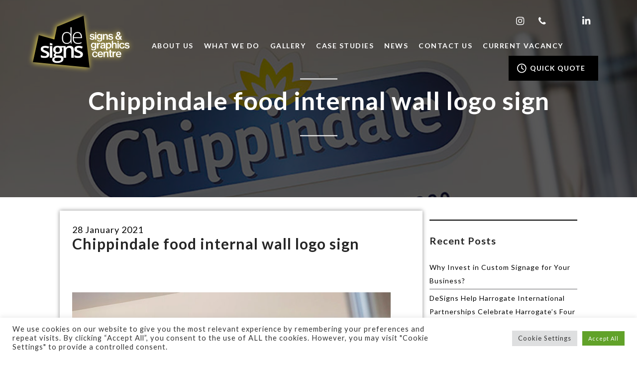

--- FILE ---
content_type: text/css
request_url: https://designsharrogate.co.uk/wp-content/themes/DeSigns/library/css/style.css
body_size: 61935
content:
/*! Made with Catalyst: http://themble.com/publicdesigners :) */article,aside,details,figcaption,figure,footer,header,hgroup,main,nav,section,summary{display:block}audio,canvas,video{display:inline-block}audio:not([controls]){display:none;height:0}[hidden],template{display:none}html{font-family:sans-serif;-ms-text-size-adjust:100%;-webkit-text-size-adjust:100%}body{margin:0}a{background:transparent}a:focus{outline:thin dotted}a:active,a:hover{outline:0}h1{font-size:2em;margin:0.67em 0}abbr[title]{border-bottom:1px dotted}b,strong,.strong{font-weight:bold}dfn,em,.em{font-style:italic}hr{-moz-box-sizing:content-box;box-sizing:content-box;height:0}p{-webkit-hyphens:auto;-epub-hyphens:auto;-moz-hyphens:auto;hyphens:auto}pre{margin:0}code,kbd,pre,samp{font-family:monospace, serif;font-size:1em}pre{white-space:pre-wrap}q{quotes:"\201C" "\201D" "\2018" "\2019"}q:before,q:after{content:'';content:none}small,.small{font-size:75%}sub,sup{font-size:75%;line-height:0;position:relative;vertical-align:baseline}sup{top:-0.5em}sub{bottom:-0.25em}dl,menu,ol,ul{margin:1em 0}dd{margin:0}menu{padding:0 0 0 40px}ol,ul{padding:0;list-style-type:none}nav ul,nav ol{list-style:none;list-style-image:none}img{border:0}svg:not(:root){overflow:hidden}figure{margin:0}fieldset{border:1px solid #c0c0c0;margin:0 2px;padding:0.35em 0.625em 0.75em}legend{border:0;padding:0}button,input,select,textarea{font-family:inherit;font-size:100%;margin:0}button,input{line-height:normal}button,select{text-transform:none}button,html input[type="button"],input[type="reset"],input[type="submit"]{-webkit-appearance:button;cursor:pointer}button[disabled],html input[disabled]{cursor:default}input[type="checkbox"],input[type="radio"]{box-sizing:border-box;padding:0}input[type="search"]{-webkit-appearance:textfield;-moz-box-sizing:content-box;-webkit-box-sizing:content-box;box-sizing:content-box}input[type="search"]::-webkit-search-cancel-button,input[type="search"]::-webkit-search-decoration{-webkit-appearance:none}button::-moz-focus-inner,input::-moz-focus-inner{border:0;padding:0}textarea{overflow:auto;vertical-align:top}table{border-collapse:collapse;border-spacing:0}*{-webkit-box-sizing:border-box;-moz-box-sizing:border-box;box-sizing:border-box}.image-replacement,.ir{text-indent:100%;white-space:nowrap;overflow:hidden}.clearfix,.cf,.comment-respond{zoom:1}.clearfix:before,.clearfix:after,.cf:before,.comment-respond:before,.cf:after,.comment-respond:after{content:""}.clearfix:after,.cf:after,.comment-respond:after{clear:both}span.amp{font-family:Baskerville,'Goudy Old Style',Palatino,'Book Antiqua',serif !important;font-style:italic}.last-col{float:right;padding-right:0 !important}@media (max-width: 767px){.banner-svg,.banner-menu,.svgs{display:none}.m-all{float:left;padding-right:0.75em;width:100%;padding-right:0}.m-1of2{float:left;padding-right:0.75em;width:50%}.m-1of3{float:left;padding-right:0.75em;width:33.33%}.m-2of3{float:left;padding-right:0.75em;width:66.66%}.m-1of4{float:left;padding-right:0.75em;width:25%}.m-3of4{float:left;padding-right:0.75em;width:75%}}@media (min-width: 768px) and (max-width: 1029px){.banner-svg{display:none}.t-all{float:left;padding-right:0.75em;width:100%;padding-right:0}.t-1of2{float:left;padding-right:0.75em;width:50%}.t-1of3{float:left;padding-right:0.75em;width:33.33%}.t-2of3{float:left;padding-right:0.75em;width:66.66%}.t-1of4{float:left;padding-right:0.75em;width:25%}.t-3of4{float:left;padding-right:0.75em;width:75%}.t-1of5{float:left;padding-right:0.75em;width:20%}.t-2of5{float:left;padding-right:0.75em;width:40%}.t-3of5{float:left;padding-right:0.75em;width:60%}.t-4of5{float:left;padding-right:0.75em;width:80%}}@media (min-width: 1030px){.d-all{float:left;padding-right:0.75em;width:100%;padding-right:0}.d-1of2{float:left;padding-right:0.75em;width:50%}.d-1of3{float:left;padding-right:0.75em;width:33.33%}.d-2of3{float:left;padding-right:0.75em;width:66.66%}.d-1of4{float:left;padding-right:0.75em;width:25%}.d-3of4{float:left;padding-right:0.75em;width:75%}.d-1of5{float:left;padding-right:0.75em;width:20%}.d-2of5{float:left;padding-right:0.75em;width:40%}.d-3of5{float:left;padding-right:0.75em;width:60%}.d-4of5{float:left;padding-right:0.75em;width:80%}.d-1of6{float:left;padding-right:0.75em;width:16.6666666667%}.d-1of7{float:left;padding-right:0.75em;width:14.2857142857%}.d-2of7{float:left;padding-right:0.75em;width:28.5714286%}.d-3of7{float:left;padding-right:0.75em;width:42.8571429%}.d-4of7{float:left;padding-right:0.75em;width:57.1428572%}.d-5of7{float:left;padding-right:0.75em;width:71.4285715%}.d-6of7{float:left;padding-right:0.75em;width:85.7142857%}.d-1of8{float:left;padding-right:0.75em;width:12.5%}.d-1of9{float:left;padding-right:0.75em;width:11.1111111111%}.d-1of10{float:left;padding-right:0.75em;width:10%}.d-2of10{float:left;padding-right:0.75em;width:20%}.d-3of10{float:left;padding-right:0.75em;width:30%}.d-4of10{float:left;padding-right:0.75em;width:40%}.d-5of10{float:left;padding-right:0.75em;width:50%}.d-6of10{float:left;padding-right:0.75em;width:60%}.d-7of10{float:left;padding-right:0.75em;width:70%}.d-8of10{float:left;padding-right:0.75em;width:80%}.d-9of10{float:left;padding-right:0.75em;width:90%}.d-1of11{float:left;padding-right:0.75em;width:9.09090909091%}.d-1of12{float:left;padding-right:0.75em;width:8.33%}}.none{display:none !important}.white{color:white !important}.wp-caption{height:auto !important;width:100% !important;background:#fff !important;display:inline-block !important;padding:0 !important;margin:10px auto !important;-webkit-box-shadow:0px 0px 8px 0px rgba(0,0,0,0.45) !important;-moz-box-shadow:0px 0px 8px 0px rgba(0,0,0,0.45) !important;box-shadow:0px 0px 8px 0px rgba(0,0,0,0.45) !important}.wp-caption img{width:60% !important}.wp-caption-text{width:40% !important;position:relative !important}.wp-caption img{float:right !important;max-width:100% !important;max-height:100% !important}.wp-caption-text{float:left !important;text-align:center !important;padding:45px 25px  25px  25px  !important;font-size:26px !important;font-weight:900 !important}.s_banner{height:75vh;padding-top:200px !important;background-image:url("../../../../uploads/2017/09/DeSigns-Background.jpg");background-position:left center !important;background-repeat:no-repeat !important;background-size:cover !important;background-attachment:fixed !important;background-repeat:no-repeat !important}.s_banner .wrap h1.banner{color:#fff;font-size:50px;line-height:45px}.s_banner .wrap h2.banner{color:#fff}.s_banner .wrap .number{color:#fff;font-weight:900;padding:20px 0}.s_bk{background:#f1f1f1}.s_item{width:100%;height:350px;background:white;-webkit-box-shadow:0px 0px 8px 0px rgba(0,0,0,0.45);-moz-box-shadow:0px 0px 8px 0px rgba(0,0,0,0.45);box-shadow:0px 0px 8px 0px rgba(0,0,0,0.45)}.s_copy{padding:25px !important}.s_image{height:350px;background-size:cover !important;background-position:right center !important}.overlay{background-color:rgba(0,0,0,0.65);width:100%;height:100%}#oc0{position:absolute;width:100%;height:100%;z-index:-1;top:0}#oc1{position:absolute;z-index:-1;bottom:-40%;left:-50%;border-radius:50%;width:130%;height:250%}#oc2{position:absolute;z-index:-1;bottom:-40%;left:-50%;border-radius:50%;width:120%;height:210%}.sub_banner{height:75vh;position:relative;width:100vw;background-position:center center !important;background-repeat:no-repeat !important;background-size:cover !important;background-attachment:fixed !important;background-repeat:no-repeat !important}.sub_banner .sub_banner_text{position:absolute;top:50%;transform:translateY(-50%);margin:0 auto;text-align:center;width:100%}.sub_banner .wrap{text-align:center !important}.sub_banner .wrap hr.line{border:none;height:2px;background:#fff;width:75px;float:none !important;margin:20px auto !important;text-align:center !important}.sub_banner .wrap h1.banner{color:#fff;font-size:50px;text-align:center;line-height:45px}.sub_banner .wrap h2.banner{color:#fff;text-align:center;font-weight:300;text-transform:capitalize}.navigation-is-open{display:block !important}.tooltip{position:relative;display:inline-block}.tooltip .tooltiptext{font-family:sans-serif !important;visibility:hidden;width:170px;background-color:black;color:#fff;text-align:left;border-radius:0px;letter-spacing:normal !important;padding:10px;position:absolute;z-index:1;top:8px;right:110%}.tooltip .tooltiptext::after{content:"";position:absolute;top:50%;left:100%;margin-top:-5px;border-width:5px;border-style:solid;border-color:transparent transparent transparent black}.tooltip:hover .tooltiptext{visibility:visible}@media only screen and (max-width: 1150px){.qq{margin-top:70px;margin-right:50px}.cd-nav-trigger{display:block !important}h1{font-size:25px !important;line-height:22px !important;font-weight:900 !important;position:relative;margin:0}h2,.h2{font-size:18px !important;line-height:20px !important;font-weight:900;position:relative;margin:0}h3,.h3{font-size:18px !important;text-transform:none;font-weight:normal}h1.banner{color:#000;font-size:3px;line-height:25px}.home-banner{margin-top:110px !important}.banner-info p.banner{line-height:18px !important;font-size:16px !important}.wp-caption>img,.wp-caption>.wp-caption-text{width:100% !important}.down{display:none !important}#logo{margin:10px 0 !important;height:80px !important}.mobile{background:white !important;position:absolute;top:-20px !important;left:-20px !important;right:-20px !important;margin:0 !important;padding:0 !important;z-index:-1;margin-top:25px !important;padding-top:80px !important;display:none;-webkit-box-shadow:0px 0px 8px 0px rgba(0,0,0,0.45) !important;-moz-box-shadow:0px 0px 8px 0px rgba(0,0,0,0.45) !important;box-shadow:0px 0px 8px 0px rgba(0,0,0,0.45) !important}.mobile .top-nav li:first-child{border-top:solid 1px #646567 !important}.mobile .qq{margin-right:20px !important}.mobile .top-nav li{float:none !important}.mobile .social-nav{float:left !important;bottom:0 !important;top:auto !important;width:100% !important;left:0px !important;border-top:solid 1px #646567 !important}.mobile .social-nav li{float:left !important;border:none !important}.mobile .nav{border:0;padding:20px}.mobile .nav ul{background:#000}.mobile .nav li{position:relative;border-bottom:solid 1px #646567}.mobile .nav li a{border-bottom:0;color:black !important}.mobile .nav li a:hover,.mobile .nav li a:focus{color:#fff;text-decoration:underline}.mobile .nav li ul.sub-menu,.mobile .nav li ul.children{margin-top:0;border:none !important;background:white !important;border-top:0;width:100%;left:0 !important;position:absolute;visibility:hidden;z-index:8999}.mobile .nav li ul.sub-menu li a,.mobile .nav li ul.children li a{padding-left:10px;border-right:0;display:block;width:180px;border-bottom:none !important;width:100% !important}.mobile .nav li ul.sub-menu li:last-child a,.mobile .nav li ul.children li:last-child a{border-bottom:0}.mobile .nav li ul.sub-menu li ul,.mobile .nav li ul.children li ul{top:0;left:100%}.mobile .nav li ul.sub-menu li.current-menu-item a,.mobile .nav li ul.sub-menu li.current_page_item a,.mobile .nav li ul.sub-menu li.current_page_ancestor a,.mobile .nav li ul.children li.current-menu-item a,.mobile .nav li ul.children li.current_page_item a,.mobile .nav li ul.children li.current_page_ancestor a{width:100% !important}.mobile .nav li:hover>ul{top:auto;visibility:visible;position:relative;padding-left:20px}}.cd-nav-trigger{display:none;position:absolute;z-index:3;right:20px;top:40px;height:54px;width:54px;background-color:white;border-radius:50%;overflow:hidden;text-indent:100%;white-space:nowrap;-webkit-transition:-webkit-transform 0.5s;-moz-transition:-moz-transform 0.5s;transition:transform 0.5s}.cd-nav-trigger .cd-nav-icon{position:absolute;left:50%;top:50%;bottom:auto;right:auto;-webkit-transform:translateX(-50%) translateY(-50%);-moz-transform:translateX(-50%) translateY(-50%);-ms-transform:translateX(-50%) translateY(-50%);-o-transform:translateX(-50%) translateY(-50%);transform:translateX(-50%) translateY(-50%);width:22px;height:2px;background-color:black}.cd-nav-trigger .cd-nav-icon::before,.cd-nav-trigger .cd-nav-icon:after{content:'';position:absolute;top:0;right:0;width:100%;height:100%;background-color:inherit;-webkit-transform:translateZ(0);-moz-transform:translateZ(0);-ms-transform:translateZ(0);-o-transform:translateZ(0);transform:translateZ(0);-webkit-backface-visibility:hidden;backface-visibility:hidden;-webkit-transition:-webkit-transform 0.5s, width 0.5s, top 0.3s;-moz-transition:-moz-transform 0.5s, width 0.5s, top 0.3s;transition:transform 0.5s, width 0.5s, top 0.3s}.cd-nav-trigger .cd-nav-icon::before{-webkit-transform-origin:right top;-moz-transform-origin:right top;-ms-transform-origin:right top;-o-transform-origin:right top;transform-origin:right top;-webkit-transform:translateY(-6px);-moz-transform:translateY(-6px);-ms-transform:translateY(-6px);-o-transform:translateY(-6px);transform:translateY(-6px)}.cd-nav-trigger .cd-nav-icon::after{-webkit-transform-origin:right bottom;-moz-transform-origin:right bottom;-ms-transform-origin:right bottom;-o-transform-origin:right bottom;transform-origin:right bottom;-webkit-transform:translateY(6px);-moz-transform:translateY(6px);-ms-transform:translateY(6px);-o-transform:translateY(6px);transform:translateY(6px)}.no-touch .cd-nav-trigger:hover .cd-nav-icon::after{top:2px}.no-touch .cd-nav-trigger:hover .cd-nav-icon::before{top:-2px}.cd-nav-trigger svg{position:absolute;top:0;left:0}.cd-nav-trigger circle{-webkit-transition:stroke-dashoffset 0.4s 0s;-moz-transition:stroke-dashoffset 0.4s 0s;transition:stroke-dashoffset 0.4s 0s}.navigation-is-open .cd-nav-trigger{-webkit-transform:rotate(180deg);-moz-transform:rotate(180deg);-ms-transform:rotate(180deg);-o-transform:rotate(180deg);transform:rotate(180deg)}.navigation-is-open .cd-nav-trigger .cd-nav-icon::after,.navigation-is-open .cd-nav-trigger .cd-nav-icon::before{width:50%;-webkit-transition:-webkit-transform 0.5s, width 0.5s;-moz-transition:-moz-transform 0.5s, width 0.5s;transition:transform 0.5s, width 0.5s}.navigation-is-open .cd-nav-trigger .cd-nav-icon::before{-webkit-transform:rotate(45deg);-moz-transform:rotate(45deg);-ms-transform:rotate(45deg);-o-transform:rotate(45deg);transform:rotate(45deg)}.navigation-is-open .cd-nav-trigger .cd-nav-icon::after{-webkit-transform:rotate(-45deg);-moz-transform:rotate(-45deg);-ms-transform:rotate(-45deg);-o-transform:rotate(-45deg);transform:rotate(-45deg)}.no-touch .navigation-is-open .cd-nav-trigger:hover .cd-nav-icon::after,.no-touch .navigation-is-open .cd-nav-trigger:hover .cd-nav-icon::before{top:0}.navigation-is-open .cd-nav-trigger circle{stroke-dashoffset:0;-webkit-transition:stroke-dashoffset 0.4s 0.3s;-moz-transition:stroke-dashoffset 0.4s 0.3s;transition:stroke-dashoffset 0.4s 0.3s}.alert-help,.alert-info,.alert-error,.alert-success{margin:10px;padding:5px 18px;border:1px solid}.alert-help{border-color:#e8dc59;background:#ebe16f}.alert-info{border-color:#bfe4f4;background:#d5edf8}.alert-error{border-color:#f8cdce;background:#fbe3e4}.alert-success{border-color:#deeaae;background:#e6efc2}.blue-btn,.comment-reply-link,#submit,.btn{display:block;line-height:20px !important;padding:15px !important;margin-bottom:14px !important;margin-top:14px !important;font-size:14px !important;color:#000 !important;border-radius:0px !important;vertical-align:middle !important;box-shadow:none !important;border:0px !important;width:100% !important;font-family:"Lato","Lato" !important;font-weight:900 !important;background-color:#fff !important;cursor:pointer !important;-webkit-transition:background-color 0.14s ease-in-out;transition:background-color 0.14s ease-in-out}.blue-btn:hover,.comment-reply-link:hover,#submit:hover,.blue-btn:focus,.comment-reply-link:focus,#submit:focus,.btn:hover,.btn:focus{color:#fff;text-decoration:none}.blue-btn:active,.comment-reply-link:active,#submit:active,.btn:active{top:1px}.btn-nav{display:block !important;position:relative !important;font-size:13px !important;color:#000 !important;border-radius:0px !important;vertical-align:middle !important;box-shadow:none !important;border:0px !important;font-family:"Lato","Lato" !important;font-weight:900 !important;background-color:#fff !important;cursor:pointer !important}.btn-nav::after{content:"" !important;bottom:0px !important;left:0px !important;position:absolute !important;width:100% !important;z-index:4 !important;min-width:0px !important;height:2px !important;background-color:#000 !important;transition:all 300ms linear !important;transform:scaleX(0);transform-origin:left}.btn-nav:hover::after{content:"" !important;width:100% !important;z-index:4 !important;transition:all 300ms linear !important;transform:scaleX(1);transform-origin:left}.btn-nav a{color:#000 !important}.blue-btn,.comment-reply-link,#submit{background-color:#2980b9}.blue-btn:hover,.comment-reply-link:hover,#submit:hover,.blue-btn:focus,.comment-reply-link:focus,#submit:focus{background-color:#2574a8}.blue-btn:active,.comment-reply-link:active,#submit:active{background-color:#2472a4}.bg{background-image:url("../../../../uploads/2017/09/DeSigns-Background.jpg");height:85vh;overflow:hidden;background-position:left center;background-repeat:no-repeat;background-size:cover;background-attachment:fixed}.home-banner{margin-top:200px}.home-banner h1.banner{color:#fff;font-size:50px;line-height:45px;text-transform:capitalize !important;letter-spacing:2px !important}.home-banner .number{color:#fff;font-weight:900;padding:20px 0}.home-banner p.banner{color:#fff;font-size:28px;font-weight:300}.banner-menu li::after{content:"";bottom:0px;left:0px;position:absolute;width:80% !important;z-index:-1;min-width:0px;height:100%;background-color:#000;transition:all 300ms linear !important;transform:scaleX(0);transform-origin:left}.banner-menu li:hover::after{content:"";width:80% !important;transition:all 300ms linear !important;transform:scaleX(1);transform-origin:left}.banner-menu{color:#fff;text-transform:uppercase}.banner-menu li:nth-child(1){animation-delay:0.25s}.banner-menu li:nth-child(2){animation-delay:0.5s}.banner-menu li:nth-child(3){animation-delay:0.75s}.banner-menu li:nth-child(4){animation-delay:1s}.banner-menu li:nth-child(5){animation-delay:1.25s}.banner-menu li:nth-child(6){animation-delay:1.5s}.banner-menu li:nth-child(7){animation-delay:1.75s}.banner-menu li:nth-child(8){animation-delay:2s}@-webkit-keyframes fadeIn{0%{opacity:0;transform:translateY(100px)}75%{opacity:0.5;transform:translateX(0px)}100%{opacity:1}}@-webkit-keyframes grow{0%{transform:scaleX(0);transform-origin:left !important}10%{transform:scaleX(0);transform-origin:left !important}100%{transform:scaleX(1);transform-origin:left !important}}.banner-menu .current::after{content:"" !important;bottom:0px !important;left:0px !important;position:absolute !important;width:100% !important;z-index:4 !important;min-width:0px !important;height:2px !important;background-color:#fff !important;animation-fill-mode:forwards !important;animation-delay:2s;animation:grow 5s linear}.banner-menu .current{color:#fff !important;background-color:#000 !important;width:80% !important}.banner-menu .current a{color:#fff;width:80% !important;font-weight:600}.banner-menu li{padding:10px 0;position:relative;display:block;animation:fadeIn 0.5s linear;animation-fill-mode:both}.banner-menu li strong{font-weight:900}.banner-menu li a,.banner-menu li a:visited{padding:10px;color:#fff !important;text-decoration:none;font-size:17px;font-weight:600}.banner-menu li:hover,.banner-menu li:focus{color:#fff !important}.banner-menu li:hover{color:#fff !important}.show{display:block !important}.show li{position:relative;display:block;animation:fadeUp 0.25s linear;animation-fill-mode:both;animation-direction:normal}.hide li{position:relative;display:block;animation:fadeUp 0.1s linear;animation-fill-mode:both;animation-direction:reverse}.banner-info{position:relative;display:none}.banner-info li:nth-child(1){animation-delay:0.2s}.banner-info li:nth-child(2){animation-delay:0.4s}.banner-info li:nth-child(3){animation-delay:0.6s}.banner-info li:nth-child(4){animation-delay:0.8s}.banner-info li:nth-child(5){animation-delay:1s}.banner-info li:nth-child(6){animation-delay:1.2s}.banner-info li:nth-child(7){animation-delay:1.4s}.banner-info li:nth-child(8){animation-delay:1.6s}@-webkit-keyframes fadeUp{0%{opacity:0;transform:translateX(100px)}75%{opacity:0.5;transform:translateX(0px)}100%{opacity:1}}.svgs{display:none}.svgs svg{max-height:500px}.down{width:50px;height:50px;display:block;margin-left:-25px;position:absolute;bottom:50px;left:50%;background:url("../images/down.svg");background-repeat:no-repeat}.btn-banner::after{content:"" !important;bottom:0px !important;left:0px !important;position:absolute !important;width:100% !important;z-index:4 !important;min-width:0px !important;height:2px !important;background-color:#fff !important;transition:all 300ms linear !important;transform:scaleX(0);transform-origin:left}.btn-banner:hover::after{content:"" !important;width:100% !important;z-index:4 !important;padding-right:0px !important;transition:all 300ms linear !important;transform:scaleX(1);transform-origin:left}.desk{margin:auto;width:240px}.desk .btn-banner{min-width:50px !important;display:inline-block;margin:0 5px 0 5px}.btn-banner{line-height:20px !important;position:relative;padding:15px !important;margin-bottom:14px !important;font-size:14px !important;color:#fff !important;border-radius:0px !important;vertical-align:middle !important;box-shadow:none !important;border:0px !important;font-family:"Lato","Lato" !important;font-weight:900 !important;background-color:#000 !important;cursor:pointer !important;text-decoration:none !important;text-transform:uppercase !important;min-width:180px !important;display:inline-block}.btn-banner:hover,.btn-banner:focus{color:#fff;text-decoration:none}.btn-banner:active{top:1px}.vfb-required-asterisk,.vfb-control-label{display:none !important}input[type="text"],input[type="password"],input[type="datetime"],input[type="datetime-local"],input[type="date"],input[type="month"],input[type="time"],input[type="week"],input[type="number"],input[type="email"],input[type="url"],input[type="search"],input[type="tel"],input[type="color"],textarea,.field{display:block;line-height:20px !important;height:50px !important;padding:16px !important;margin-bottom:14px !important;margin-top:14px !important;font-size:16px !important;color:#646567 !important;border-radius:0px !important;vertical-align:middle !important;box-shadow:none !important;border:2px solid #fff !important;width:100% !important;font-family:"Lato","Lato" !important;background-color:transparent !important;-webkit-transition:background-color 0.24s ease-in-out;transition:background-color 0.24s ease-in-out}input[type="text"]:focus,input[type="text"]:active,input[type="password"]:focus,input[type="password"]:active,input[type="datetime"]:focus,input[type="datetime"]:active,input[type="datetime-local"]:focus,input[type="datetime-local"]:active,input[type="date"]:focus,input[type="date"]:active,input[type="month"]:focus,input[type="month"]:active,input[type="time"]:focus,input[type="time"]:active,input[type="week"]:focus,input[type="week"]:active,input[type="number"]:focus,input[type="number"]:active,input[type="email"]:focus,input[type="email"]:active,input[type="url"]:focus,input[type="url"]:active,input[type="search"]:focus,input[type="search"]:active,input[type="tel"]:focus,input[type="tel"]:active,input[type="color"]:focus,input[type="color"]:active,textarea:focus,textarea:active,.field:focus,.field:active{background-color:#fff;outline:none}input[type="text"].error,input[type="text"].is-invalid,input[type="password"].error,input[type="password"].is-invalid,input[type="datetime"].error,input[type="datetime"].is-invalid,input[type="datetime-local"].error,input[type="datetime-local"].is-invalid,input[type="date"].error,input[type="date"].is-invalid,input[type="month"].error,input[type="month"].is-invalid,input[type="time"].error,input[type="time"].is-invalid,input[type="week"].error,input[type="week"].is-invalid,input[type="number"].error,input[type="number"].is-invalid,input[type="email"].error,input[type="email"].is-invalid,input[type="url"].error,input[type="url"].is-invalid,input[type="search"].error,input[type="search"].is-invalid,input[type="tel"].error,input[type="tel"].is-invalid,input[type="color"].error,input[type="color"].is-invalid,textarea.error,textarea.is-invalid,.field.error,.field.is-invalid{color:#fbe3e4;border-color:#fbe3e4;background-color:#fff;background-position:99% center;background-repeat:no-repeat;background-image:url([data-uri]);outline-color:#fbe3e4}input[type="text"].success,input[type="text"].is-valid,input[type="password"].success,input[type="password"].is-valid,input[type="datetime"].success,input[type="datetime"].is-valid,input[type="datetime-local"].success,input[type="datetime-local"].is-valid,input[type="date"].success,input[type="date"].is-valid,input[type="month"].success,input[type="month"].is-valid,input[type="time"].success,input[type="time"].is-valid,input[type="week"].success,input[type="week"].is-valid,input[type="number"].success,input[type="number"].is-valid,input[type="email"].success,input[type="email"].is-valid,input[type="url"].success,input[type="url"].is-valid,input[type="search"].success,input[type="search"].is-valid,input[type="tel"].success,input[type="tel"].is-valid,input[type="color"].success,input[type="color"].is-valid,textarea.success,textarea.is-valid,.field.success,.field.is-valid{color:#e6efc2;border-color:#e6efc2;background-color:#fff;background-position:99% center;background-repeat:no-repeat;background-image:url([data-uri]);outline-color:#e6efc2}input[type="text"][disabled],input[type="text"].is-disabled,input[type="password"][disabled],input[type="password"].is-disabled,input[type="datetime"][disabled],input[type="datetime"].is-disabled,input[type="datetime-local"][disabled],input[type="datetime-local"].is-disabled,input[type="date"][disabled],input[type="date"].is-disabled,input[type="month"][disabled],input[type="month"].is-disabled,input[type="time"][disabled],input[type="time"].is-disabled,input[type="week"][disabled],input[type="week"].is-disabled,input[type="number"][disabled],input[type="number"].is-disabled,input[type="email"][disabled],input[type="email"].is-disabled,input[type="url"][disabled],input[type="url"].is-disabled,input[type="search"][disabled],input[type="search"].is-disabled,input[type="tel"][disabled],input[type="tel"].is-disabled,input[type="color"][disabled],input[type="color"].is-disabled,textarea[disabled],textarea.is-disabled,.field[disabled],.field.is-disabled{cursor:not-allowed;border-color:#cfcfcf;opacity:0.6}input[type="text"][disabled]:focus,input[type="text"][disabled]:active,input[type="text"].is-disabled:focus,input[type="text"].is-disabled:active,input[type="password"][disabled]:focus,input[type="password"][disabled]:active,input[type="password"].is-disabled:focus,input[type="password"].is-disabled:active,input[type="datetime"][disabled]:focus,input[type="datetime"][disabled]:active,input[type="datetime"].is-disabled:focus,input[type="datetime"].is-disabled:active,input[type="datetime-local"][disabled]:focus,input[type="datetime-local"][disabled]:active,input[type="datetime-local"].is-disabled:focus,input[type="datetime-local"].is-disabled:active,input[type="date"][disabled]:focus,input[type="date"][disabled]:active,input[type="date"].is-disabled:focus,input[type="date"].is-disabled:active,input[type="month"][disabled]:focus,input[type="month"][disabled]:active,input[type="month"].is-disabled:focus,input[type="month"].is-disabled:active,input[type="time"][disabled]:focus,input[type="time"][disabled]:active,input[type="time"].is-disabled:focus,input[type="time"].is-disabled:active,input[type="week"][disabled]:focus,input[type="week"][disabled]:active,input[type="week"].is-disabled:focus,input[type="week"].is-disabled:active,input[type="number"][disabled]:focus,input[type="number"][disabled]:active,input[type="number"].is-disabled:focus,input[type="number"].is-disabled:active,input[type="email"][disabled]:focus,input[type="email"][disabled]:active,input[type="email"].is-disabled:focus,input[type="email"].is-disabled:active,input[type="url"][disabled]:focus,input[type="url"][disabled]:active,input[type="url"].is-disabled:focus,input[type="url"].is-disabled:active,input[type="search"][disabled]:focus,input[type="search"][disabled]:active,input[type="search"].is-disabled:focus,input[type="search"].is-disabled:active,input[type="tel"][disabled]:focus,input[type="tel"][disabled]:active,input[type="tel"].is-disabled:focus,input[type="tel"].is-disabled:active,input[type="color"][disabled]:focus,input[type="color"][disabled]:active,input[type="color"].is-disabled:focus,input[type="color"].is-disabled:active,textarea[disabled]:focus,textarea[disabled]:active,textarea.is-disabled:focus,textarea.is-disabled:active,.field[disabled]:focus,.field[disabled]:active,.field.is-disabled:focus,.field.is-disabled:active{background-color:#d5edf8}input[type="password"]{letter-spacing:0.3em}textarea{max-width:100%;min-height:120px;line-height:1.5em}.gallery-select{display:block;line-height:20px !important;height:50px !important;padding:10px !important;margin-bottom:14px !important;margin-top:14px !important;font-size:16px !important;color:#646567 !important;margin-left:auto;margin-right:auto;border-radius:0px !important;vertical-align:middle !important;box-shadow:none !important;border:2px solid #000 !important;width:300px !important;font-family:"Lato","Lato" !important;background-color:transparent !important;-webkit-transition:background-color 0.24s ease-in-out;transition:background-color 0.24s ease-in-out;-webkit-appearance:none;background-image:url([data-uri]);background-repeat:no-repeat;background-position:97.5% center}.lightgallery{width:100%;height:400px;margin:20px 0}.lightgallery a{width:calc(38% - 20px);height:400px;display:inline-block;float:left;position:relative;background:#000;overflow:hidden !important}.lightgallery a img{position:absolute;left:50%;min-height:100%;min-width:100%;width:auto;height:auto;top:50%;transform:translateY(-50%) translateX(-50%)}.lightgallery a img:hover{-webkit-filter:brightness(0.3);filter:brightness(0.3)}.lightgallery a:first-child{margin-left:20px}.lightgallery a:nth-child(2){width:calc(24% - 40px);margin:0 20px}@media all{.lg-progress-bar .lg-progress{background-color:#fff !important}}@media only screen and (max-width: 1100px){.cs_section li,sub_lightgallery li{width:calc(50% - 20px) !important}.cs_section li:nth-child(2),sub_lightgallery li:nth-child(2){width:calc(50% - 40px) !important;margin:0 0 0 20px !important}.cs_section li:nth-child(3),sub_lightgallery li:nth-child(3){width:calc(100% - 40px) !important;margin:20px !important}}@media only screen and (max-width: 650px){.cs_section li,sub_lightgallery li{width:calc(100% - 40px) !important;margin:20px !important}.cs_section li:nth-child(2),sub_lightgallery li:nth-child(2){width:calc(100% - 40px) !important;margin:0 20px !important}.cs_section li:nth-child(3),sub_lightgallery li:nth-child(3){width:calc(100% - 40px) !important;margin:20px !important}}.cs_section,.lightgallery{width:100%;height:400px;margin:20px 0}.cs_section li,.lightgallery li{width:calc(38% - 20px);height:400px;display:inline-block;float:left;position:relative;background:#000;overflow:hidden !important}.cs_section li:first-child,.lightgallery li:first-child{margin-left:20px}.cs_section li:nth-child(2),.lightgallery li:nth-child(2){width:calc(24% - 40px);margin:0 20px}.cs_section .thumbnail,.lightgallery .thumbnail{height:100%;width:100%;display:block;background-position:center center !important;background-repeat:no-repeat !important;background-size:cover !important;transition:.25s ease}.cs_section .thumbnail:hover,.lightgallery .thumbnail:hover{transform:scale(1.025)}.cs_section .overlay,.lightgallery .overlay{background-color:rgba(134,0,187,0.85);overflow:hidden;width:100%;height:100%;transition:all .25s ease;transform:scaleX(0);transform-origin:left}.cs_section .thumbnail:hover .overlay,.lightgallery .thumbnail:hover .overlay{width:100%;height:100%;cursor:pointer;transform:scaleX(1);transform-origin:left}.cs_section .text,.lightgallery .text{text-align:center;color:white;font-size:20px;position:absolute;overflow:hidden;height:100%;width:100%;padding:20px;top:100%;left:50%;transform:translate(-50%, -85%);-ms-transform:translate(-50%, -85%);cursor:pointer}.cs_section .thumbnail:hover .overlay .text,.lightgallery .thumbnail:hover .overlay .text{animation:fade 0.75s ease;animation-fill-mode:both;animation-direction:normal;animation-delay:0.25s}@-webkit-keyframes fade{0%{opacity:0}10%{opacity:0}100%{opacity:1}}.cs_section a,.lightgallery a{text-decoration:none}.cs_section h2,.lightgallery h2{color:#000}.cs_section .cat,.lightgallery .cat{color:#fff;text-transform:capitalize}.cs_section .cs_line,.lightgallery .cs_line{text-align:center;border:none;height:2px;background:#fff;width:75px;margin:20px auto}.cs_section .cs_btn,.lightgallery .cs_btn{line-height:20px !important;position:relative;padding:15px !important;margin-bottom:14px !important;font-size:14px !important;color:#fff !important;border-radius:0px !important;vertical-align:middle !important;box-shadow:none !important;border:0px !important;font-family:"Lato","Lato" !important;font-weight:900 !important;background-color:#000 !important;cursor:pointer !important;text-decoration:none !important;text-transform:uppercase !important}img:hover{color:#333;transition:color 0.75s ease-in-out}img:after{content:"";position:absolute;bottom:-5px;padding-right:5px;left:-5px;width:100%;height:100%;border-bottom:5px solid #333;border-right:5px solid #333;visibility:hidden}img:before{content:"";position:absolute;top:-5px;right:-5px;padding-left:5px;width:100%;height:100%;border-top:5px solid #333;border-left:5px solid #333;visibility:hidden}img:hover:after{animation:bottomright 0.5s ease-in-out forwards}img.active:before,img.active:after{width:100%;height:100%;visibility:visible}img.temp:before,img.temp:after{width:100%;height:100%;visibility:visible}@keyframes bottomright{0%{width:0;height:0;padding-top:0;visibility:visible}25%{width:100%;height:0;padding-top:0;visibility:visible}50%{height:100%;width:100%;visibility:visible}75%{visibility:visible}100%{visibility:visible}}.grid-sizer{width:25%}.works-grid{list-style:none;margin:0;padding:0;width:100%;min-height:800px;padding:0px !important}.mix{margin:5px !important}.work-item{width:calc(25% - 10px);float:left;margin:0;-webkit-box-sizing:border-box;-moz-box-sizing:border-box;box-sizing:border-box}.work-item-50{width:calc(50% - 10px);float:left;margin:0;-webkit-box-sizing:border-box;-moz-box-sizing:border-box;box-sizing:border-box}.work-item-75{width:calc(75% - 10px);float:left;margin:0;-webkit-box-sizing:border-box;-moz-box-sizing:border-box;box-sizing:border-box}.works-grid.work-grid-gut{margin:0 0 0 -10px}.works-grid.work-grid-gut .work-item,.works-grid.work-grid-gut .work-item-50,.works-grid.work-grid-gut .work-item-75{padding:0 0 10px 10px}.work-item>a,.work-item-50>a,.work-item-75>a{display:block;padding:0 0 84px 0;position:relative;-moz-box-sizing:border-box;box-sizing:border-box;text-decoration:none}.work-item a,.work-item-50 a,.work-item-75 a,.work-item a:hover,.work-item-50 a:hover,.work-item-75 a:hover{color:#111;border:none}.work-img{position:relative;overflow:hidden}.work-img img{width:100%;display:block;overflow:hidden}.work-intro{width:100%;height:100%;padding:20px 20px 0 20px;-webkit-sizing:border-box;-moz-box-sizing:border-box;box-sizing:border-box;position:absolute;bottom:0;left:0;text-align:center;overflow:hidden}.work-title{margin:0 0 8px 0;padding:0;text-transform:uppercase;line-height:1.2;font-size:16px;font-weight:900}.work-descr{font-size:11px;text-align:center;text-transform:uppercase;color:#aaa;line-height:1.2}.works-grid.hide-titles .work-item>a,.works-grid.hide-titles .work-item-50>a,.works-grid.hide-titles .work-item-75>a{overflow:hidden;padding:0}.works-grid.hide-titles .work-item .work-intro,.works-grid.hide-titles .work-item-50 .work-intro,.works-grid.hide-titles .work-item-75 .work-intro{opacity:0}.works-grid.hide-titles .work-item:hover .work-intro,.works-grid.hide-titles .work-item-50:hover .work-intro,.works-grid.hide-titles .work-item-75:hover .work-intro{opacity:1}.work-intro{-webkit-transition:all 0.27s cubic-bezier(0.3, 0.1, 0.58, 1);-moz-transition:all 0.27s cubic-bezier(0.3, 0.1, 0.58, 1);-o-transition:all 0.27s cubic-bezier(0.3, 0.1, 0.58, 1);-ms-transition:all 0.27s cubic-bezier(0.3, 0.1, 0.58, 1);transition:all 0.27s cubic-bezier(0.3, 0.1, 0.58, 1)}.work-item:hover .work-intro,.work-item-50:hover .work-intro,.work-item-75:hover .work-intro{color:#fff;-webkit-transform:translateY(20px);-moz-transform:translateY(20px);transform:translateY(20px);z-index:3}.work-item:hover .work-title,.work-item-50:hover .work-title,.work-item-75:hover .work-title{color:white}.work-item:hover .work-descr,.work-item-50:hover .work-descr,.work-item-75:hover .work-descr{color:#999}.work-item .work-img:after,.work-item-50 .work-img:after,.work-item-75 .work-img:after{content:" ";display:block;width:100%;height:100%;position:absolute;top:0;left:0;-webkit-transition:all 0.27s cubic-bezier(0.3, 0.1, 0.58, 1);-moz-transition:all 0.27s cubic-bezier(0.3, 0.1, 0.58, 1);-o-transition:all 0.27s cubic-bezier(0.3, 0.1, 0.58, 1);-ms-transition:all 0.27s cubic-bezier(0.3, 0.1, 0.58, 1);transition:all 0.27s cubic-bezier(0.3, 0.1, 0.58, 1)}.work-item .work-img>img,.work-item-50 .work-img>img,.work-item-75 .work-img>img{-webkit-transition:all 0.3s cubic-bezier(0.3, 0.1, 0.58, 1);-moz-transition:all 0.3s cubic-bezier(0.3, 0.1, 0.58, 1);-o-transition:all 0.3s cubic-bezier(0.3, 0.1, 0.58, 1);-ms-transition:all 0.3s cubic-bezier(0.3, 0.1, 0.58, 1);transition:all 0.3s cubic-bezier(0.3, 0.1, 0.58, 1)}.work-item:hover .work-img>img,.work-item-50:hover .work-img>img,.work-item-75:hover .work-img>img{-webkit-transform:scale(1.05);-moz-transform:scale(1.05);-o-transform:scale(1.05);-ms-transform:scale(1.05);transform:scale(1.05)}@media only screen and (max-width: 1200px){.work-item{width:calc(25% - 10px)}}@media only screen and (max-width: 992px){#menu-footer li{float:left !important}.work-item{width:calc(50% - 10px)}.work-item-50{width:calc(50% - 10px)}.works-grid.hide-titles .work-item .work-intro,.works-grid.hide-titles .work-item-50 .work-intro,.works-grid.hide-titles .work-item-75 .work-intro{opacity:1}.works-grid.hide-titles .work-item:hover .work-intro,.works-grid.hide-titles .work-item-50:hover .work-intro,.works-grid.hide-titles .work-item-75:hover .work-intro{opacity:1}}@media only screen and (max-width: 480px){.work-item{width:calc(100% - 10px)}.work-item-50{width:calc(100% - 10px)}h1,.h1,h2,.h2,h3,.h3,h4,.h4,h5,.h5,.home-banner p.banner{text-align:center !important}.banner-info .btn-banner{text-align:center !important;width:200px !important;margin:0 auto !important;display:block !important}}.section{margin-top:50px;margin-bottom:50px}.catch{display:block;height:0;overflow:hidden}#slider{margin:0 auto}input{display:none}#slide1:checked ~ #slides .inner{margin-left:0}#slide2:checked ~ #slides .inner{margin-left:-100%}#slide3:checked ~ #slides .inner{margin-left:-200%}#slide4:checked ~ #slides .inner{margin-left:-300%}#slide5:checked ~ #slides .inner{margin-left:-400%}#container{width:100%;overflow:hidden}article img{width:100%}#slides .inner{width:500%;line-height:0}#slides article{width:20%;float:left}#commands{margin:0 0 0 0;width:100%;height:25px}#commands label{display:none;width:80px;height:80px;opacity:0.5}#commands label:hover{opacity:0.8}#active{position:relative;z-index:5;margin:0;text-align:center}#active label{display:inline-block;float:left;content:"";margin-right:20px;margin-bottom:10px;margin-top:10px;width:75px;z-index:4;height:4px;background-color:#262626;cursor:pointer}#active label:hover{background:#333;border-color:#777 !important}#slide1:checked ~ #active label:nth-child(1),#slide2:checked ~ #active label:nth-child(2),#slide3:checked ~ #active label:nth-child(3),#slide4:checked ~ #active label:nth-child(4),#slide5:checked ~ #active label:nth-child(5){display:inline-block;float:left;content:"";margin-right:20px;margin-bottom:10px;margin-top:10px;width:75px;z-index:4;height:4px;background-color:#fff;cursor:pointer}.test{font-family:'Georgia';font-style:italic;font-size:18px;line-height:26px;text-align:center !important}.ref{font-weight:600;line-height:20px !important;text-align:center !important}.ref i{font-weight:900}.caption bar{display:inline-block;padding:10px;background:#000;border-radius:3px 3px 3px 3px;-moz-border-radius:3px 3px 3px 3px;-webkit-border-radius:3px 3px 3px 3px;opacity:0.7}#slides{position:relative;padding:2px;margin:45px 0 0}#slides .inner{-webkit-transform:translateZ(0);-webkit-transition:all 800ms cubic-bezier(0.77, 0, 0.175, 1);-moz-transition:all 800ms cubic-bezier(0.77, 0, 0.175, 1);-ms-transition:all 800ms cubic-bezier(0.77, 0, 0.175, 1);-o-transition:all 800ms cubic-bezier(0.77, 0, 0.175, 1);transition:all 800ms cubic-bezier(0.77, 0, 0.175, 1);-webkit-transition-timing-function:cubic-bezier(0.77, 0, 0.175, 1);-moz-transition-timing-function:cubic-bezier(0.77, 0, 0.175, 1);-ms-transition-timing-function:cubic-bezier(0.77, 0, 0.175, 1);-o-transition-timing-function:cubic-bezier(0.77, 0, 0.175, 1);transition-timing-function:cubic-bezier(0.77, 0, 0.175, 1)}#slider{-webkit-transform:translateZ(0);-webkit-transition:all 0.5s ease-out;-moz-transition:all 0.5s ease-out;-o-transition:all 0.5s ease-out;transition:all 0.5s ease-out}#commands label{-webkit-transform:translateZ(0);-webkit-transition:opacity 0.2s ease-out;-moz-transition:opacity 0.2s ease-out;-o-transition:opacity 0.2s ease-out;transition:opacity 0.2s ease-out}#slide1:checked ~ #slides article:nth-child(1) .caption,#slide2:checked ~ #slides article:nth-child(2) .caption,#slide3:checked ~ #slides article:nth-child(3) .caption,#slide4:checked ~ #slides article:nth-child(4) .caption,#slide5:checked ~ #slides article:nth-child(5) .caption{opacity:1;-webkit-transition:all 1s ease-out 0.6s;-moz-transition:all 1s ease-out 0.6s;-o-transition:all 1s ease-out 0.6s;transition:all 1s ease-out 0.6s}#commands,#commands label,#slides,#active,#active label{-webkit-transform:translateZ(0);-webkit-transition:all 0.5s ease-out;-moz-transition:all 0.5s ease-out;-o-transition:all 0.5s ease-out;transition:all 0.5s ease-out}#slider{max-width:1600px}@media only screen and (max-width: 850px) and (min-width: 450px){#slider #commands{margin:-25% 0 0 5%;width:90%;height:50px}#slider #commands label{-moz-transform:scale(0.9);-webkit-transform:scale(0.9);-o-transform:scale(0.9);-ms-transform:scale(0.9);transform:scale(0.9)}#slider #slides .caption{padding:280px 12px}#slider #slides{padding:2px 0;-webkit-border-radius:0;-moz-border-radius:0;border-radius:0}#slider #active{margin:15% 0 0}}@media only screen and (max-width: 450px){#slider #commands{margin:-28% 0 0 1%;width:100%;height:70px}#slider #active{margin:12% 0 0}#slider #slides{padding:2px 0;-webkit-border-radius:0;-moz-border-radius:0;border-radius:0}#slider #slides .caption{opacity:0 !important}#slider #commands label{-moz-transform:scale(0.7);-webkit-transform:scale(0.7);-o-transform:scale(0.7);-ms-transform:scale(0.7);transform:scale(0.7)}}@keyframes tronFilter{0%{-webkit-filter:drop-shadow(-0.75px 0px 6px #fff);filter:drop-shadow(-0.75px 0px 6px #fff);stroke:#fff;-ms-filter:drop-shadow(-0.75px 0px 6px #fff)}22%{-webkit-filter:drop-shadow(-0.75px 0px 6px #f4db38);filter:drop-shadow(-0.75px 0px 6px #f4db38);stroke:#f4db38;-ms-filter:drop-shadow(-0.75px 0px 6px #f4db38);stroke:#f4db38}42%{-webkit-filter:drop-shadow(-0.75px 0px 6px #884173);filter:drop-shadow(-0.75px 0px 6px #884173);stroke:#884173;-ms-filter:drop-shadow(-0.75px 0px 6px #884173)}62%{-webkit-filter:drop-shadow(-0.75px 0px 6px #ff0071);filter:drop-shadow(-0.75px 0px 6px #ff0071);stroke:#ff0071;-ms-filter:drop-shadow(-0.75px 0px 6px #ff0071)}82%{-webkit-filter:drop-shadow(-0.75px 0px 6px #009997);filter:drop-shadow(-0.75px 0px 6px #009997);stroke:#009997;-ms-filter:drop-shadow(-0.75px 0px 6px #009997)}92%{-webkit-filter:drop-shadow(-0.75px 0px 6px #92ffd7);filter:drop-shadow(-0.75px 0px 6px #92ffd7);stroke:#92ffd7;-ms-filter:drop-shadow(-0.75px 0px 6px #92ffd7)}100%{-webkit-filter:drop-shadow(-0.75px 0px 6px #fff);filter:drop-shadow(-0.75px 0px 6px #fff);stroke:#fff;-ms-filter:drop-shadow(-0.75px 0px 6px #fff)}}body{font-family:"Lato","Lato";font-size:18px;line-height:1.5;color:#262626;background-color:#fff;-webkit-font-smoothing:antialiased;-moz-osx-font-smoothing:grayscale;letter-spacing:1px}.wrap{width:96%;margin:0 auto}.wrap-menu{width:90%;margin:0 auto;position:relative}a,a:visited{color:#000;outline:0 !important}a:hover,a:focus,a:visited:hover,a:visited:focus{color:#000;outline:0 !important}a:active,a:visited:active{outline:0 !important}a:link,a:visited:link{-webkit-tap-highlight-color:rgba(0,0,0,0.3);outline:0 !important}h1,.h1,h2,.h2,h3,.h3,h4,.h4,h5,.h5{text-rendering:optimizelegibility;font-weight:500}h1 a,.h1 a,h2 a,.h2 a,h3 a,.h3 a,h4 a,.h4 a,h5 a,.h5 a{text-decoration:none}p{margin-bottom:20px;margin-top:0px}h1{font-size:45px;line-height:42px;font-weight:900;position:relative;margin:0}h2,.h2{font-size:30px;line-height:28px;font-weight:900;position:relative;margin:0}h3,.h3{font-size:30px;text-transform:none;font-weight:normal}h4,.h4{font-size:1.1em;font-weight:700}h5,.h5{font-size:0.846em;line-height:2.09em;text-transform:uppercase;letter-spacing:2px}.hr{height:1px;background:#fff;width:100%}hr.line{border:none;height:2px;background:#fff;width:75px;text-align:left;float:left;margin:20px 0 20px 0}hr.line-center{border:none;height:2px;background:#fff;width:75px;float:none !important;margin:20px auto !important;text-align:center !important}.clear{clear:both !important}.center{text-align:center}.header{position:absolute;width:100%;z-index:4}#logo{margin:30px 0;background:url("../images/logo.svg");background-repeat:no-repeat;height:120px;width:200px;animation:tronFilter 24s infinite;fill:#000000;stroke:#666;stroke-width:5;stroke-linecap:round;stroke-linejoin:bevel;display:inline-block}#logo a{color:#000}@media all and (-ms-high-contrast: none){.foo #logo{margin:30px 0;background:url("../images/logo.svg");background-repeat:no-repeat;height:120px;width:200px;animation:tronFilter 24s infinite;display:inline-block;border-collapse:separate !important}.foo #logo a{color:#000}*::-ms-backdrop,#logo{margin:30px 0;background:url("../images/logo.svg");background-repeat:no-repeat;height:120px;width:200px;animation:tronFilter 24s infinite;fill:#000000 !important;stroke:red !important;stroke-width:5 !important;stroke-linecap:round !important;stroke-linejoin:bevel !important;display:inline-block;border-collapse:separate !important}*::-ms-backdrop a,#logo a{color:#000}}#logo-footer{margin:30px 0;background:url("../images/logo-footer.svg");background-repeat:no-repeat;height:120px;width:200px}.top-nav{margin-top:70px !important}.footer-nav{text-align:right;float:right}.social-nav{text-align:right;float:right;top:20px;right:15px;position:absolute}.qq{float:right}ul li.has-submenu .dropdown{display:block;visibility:hidden;opacity:0;-webkit-transition-property:width;-webkit-transition-duration:0.2s;-webkit-transition-timing-function:ease;-webkit-transition-delay:0.2s;transition-duration:0.2s;transition-timing-function:ease}ul li.has-submenu:hover>.dropdown{visibility:visible;opacity:1}.nav{border-bottom:0;margin:0}.nav li::after{content:"";bottom:0px;left:0px;position:absolute;width:100%;z-index:-1;min-width:0px;height:2px;background-color:#fff;transition:all 300ms linear !important;transform:scaleX(0);transform-origin:left}.nav li:hover::after{content:"";width:100%;padding-right:0px;transition:all 300ms linear !important;transform:scaleX(1);transform-origin:left}.nav li .menu-item-has-children>a::after{font-family:"FontAwesome";content:'\f0da';text-align:right;float:right}.nav li a{display:block;color:#fff;text-decoration:none;text-transform:uppercase;font-weight:900;padding:0.75em;font-size:14px;letter-spacing:1.5px}.nav li a:hover,.nav li a:focus{text-decoration:none !important}.nav li ul.sub-menu li a,.nav li ul.children li a{padding-left:30px}#content{margin-top:0}.hentry{background-color:#fff;border-radius:3px;margin-bottom:1.5em;border:1px solid #fff}.hentry header{border-bottom:1px solid #646567;padding:1.5em}.hentry footer{padding:1.5em;border-top:1px solid #646567}.hentry footer p{margin:0}.single-title,.page-title,.entry-title{margin:0}.byline{color:#9fa6b4;font-style:italic;margin:0}.entry-content{padding:1.5em 1.5em 0}.entry-content p{margin:0 0 1.5em}.entry-content table{width:100%;border:1px solid #262626;margin-bottom:1.5em}.entry-content table caption{margin:0 0 7px;font-size:0.75em;color:#9fa6b4;text-transform:uppercase;letter-spacing:1px}.entry-content tr{border-bottom:1px solid #262626}.entry-content tr:nth-child(even){background-color:#646567}.entry-content td{padding:7px;border-right:1px solid #262626}.entry-content td:last-child{border-right:0}.entry-content th{background-color:#646567;border-bottom:1px solid #262626;border-right:1px solid #262626}.entry-content th:last-child{border-right:0}.entry-content blockquote{margin:0 0 1.5em 0.75em;padding:0 0 0 0.75em;border-left:3px solid #2980b9;font-style:italic;color:#9fa6b4}.entry-content dd{margin-left:0;font-size:0.9em;color:#787878;margin-bottom:1.5em}.entry-content img{margin:0 0 1.5em 0;max-width:100%;height:auto}.entry-content .size-auto,.entry-content .size-full,.entry-content .size-large,.entry-content .size-medium,.entry-content .size-thumbnail{max-width:100%;height:auto}.entry-content pre{background:#000;color:#646567;font-size:0.9em;padding:1.5em;margin:0 0 1.5em;border-radius:3px}.wp-caption{max-width:100%;background:#eee;padding:5px}.wp-caption img{max-width:100%;margin-bottom:0;width:100%}.wp-caption p.wp-caption-text{font-size:0.85em;margin:4px 0 7px;text-align:center}.tags{margin:0}.pagination,.wp-prev-next{margin:1.5em 0}.pagination{text-align:center}.pagination ul{display:inline-block;background-color:#fff;white-space:nowrap;padding:0;clear:both;border-radius:3px}.pagination li{padding:0;margin:0;float:left;display:inline;overflow:hidden;border-right:2px solid #000}.pagination a,.pagination span{margin:0;text-decoration:none;padding:0;line-height:1em;font-size:1em;font-weight:normal;padding:0.75em;min-width:1em;display:block;color:#000}.pagination a:hover,.pagination a:focus,.pagination span:hover,.pagination span:focus{background-color:#000;color:#fff}.pagination .current{cursor:default;background-color:#000;color:#fff}.pagination .current:hover,.pagination .current:focus{background-color:#000;color:#fff}.wp-prev-next .prev-link{float:left}.wp-prev-next .next-link{float:right}#comments-title{padding:0.75em;margin:0;border-top:1px solid #646567}.commentlist{margin:0;list-style-type:none}.comment{position:relative;clear:both;overflow:hidden;padding:1.5em;border-bottom:1px solid #646567}.comment .comment-author{padding:7px;border:0}.comment .vcard{margin-left:50px}.comment .vcard cite.fn{font-weight:700;font-style:normal}.comment .vcard time{display:block;font-size:0.9em;font-style:italic}.comment .vcard time a{color:#9fa6b4;text-decoration:none}.comment .vcard time a:hover{text-decoration:underline}.comment .vcard .avatar{position:absolute;left:16px;border-radius:50%}.comment:last-child{margin-bottom:0}.comment .children{margin:0}.comment[class*=depth-]{margin-top:1.1em}.comment.depth-1{margin-left:0;margin-top:0}.comment:not(.depth-1){margin-top:0;margin-left:7px;padding:7px}.comment.odd{background-color:#fff}.comment.even{background:#646567}.comment_content p{margin:0.7335em 0 1.5em;font-size:1em;line-height:1.5em}.comment-reply-link{font-size:0.9em;float:right}.comment-edit-link{font-style:italic;margin:0 7px;text-decoration:none;font-size:0.9em}.comment-respond{padding:1.5em;border-top:1px solid #646567}#reply-title{margin:0}.logged-in-as{color:#9fa6b4;font-style:italic;margin:0}.logged-in-as a{color:#262626}.comment-form-comment{margin:1.5em 0 0.75em}.form-allowed-tags{padding:1.5em;background-color:#646567;font-size:0.9em}#submit{float:right;font-size:1em}#comment-form-title{margin:0 0 1.1em}#allowed_tags{margin:1.5em 10px 0.7335em 0}.nocomments{margin:0 20px 1.1em}.s_blog_item{width:100%;height:100%;background:white;-webkit-box-shadow:0px 0px 8px 0px rgba(0,0,0,0.45);-moz-box-shadow:0px 0px 8px 0px rgba(0,0,0,0.45);box-shadow:0px 0px 8px 0px rgba(0,0,0,0.45)}.blog_item{padding:25px !important}.blog_item .date{color:#000}.sidebar{margin-top:1em;border-top:2px solid #000}.widgettitle{margin-bottom:20px}.widgettitle:after{content:"";position:absolute;top:60px;left:0;right:0;width:33%;height:0.5em;border-top:2px solid #000;z-index:-1}.widget{padding:0px;margin:.5em 0;border-bottom:2px solid #000}.widget ul li{padding:.2em 0;border-bottom:1px solid #646567}.widget ul li:last-child{border-bottom:none}.widget ul li a{text-decoration:none;color:#000;font-size:14px}.widget ul li ul{margin-top:0.75em;padding-left:1em}.no-widgets{background-color:#fff;padding:1.5em;text-align:center;border:1px solid #fff;border-radius:2px;margin-bottom:1.5em}.footer-overlay{z-index:1;position:absolute;top:0}#inner-footer{position:relative;z-index:2}.footer{clear:both;background-image:url("../../../../uploads/2017/09/DeSigns-Background.jpg");color:#fff;font-size:11px;position:relative}.footer .widgettitle{margin-bottom:40px;text-align:left !important;font-size:18px}.footer .widgettitle:after{content:"";position:absolute;top:60px;left:0;right:0;width:33%;height:0.5em;border-top:2px solid #000;z-index:-1}.footer .widget{padding:0px;margin:2.2em 0;border:none}.footer .widget a,.footer .widget a:visited{color:white !important}.footer .widget p{font-size:14px !important;letter-spacing:normal !important}.footer .widget ul li{margin-bottom:0.75em;border:none;text-align:left !important}.footer .widget ul li a{color:white !important;text-decoration:underline !important}.footer .widget ul li ul{margin-top:0.75em;padding-left:1em}.footer-links ul li a,.footer-links ul li a:link,.footer-links ul li a:visited{font-size:13px;color:#fff !important}.copyright{font-size:10px;line-height:25px}@media only screen and (min-width: 481px){.entry-content .alignleft,.entry-content img.alignleft{margin-right:1.5em;display:inline;float:left}.entry-content .alignright,.entry-content img.alignright{margin-left:1.5em;display:inline;float:right}.entry-content .aligncenter,.entry-content img.aligncenter{margin-right:auto;margin-left:auto;display:block;clear:both}}@media only screen and (min-width: 768px){.wrap{width:760px}.nav{border:0}.nav ul{background:#000;margin-top:0}.nav li{float:left;position:relative}.nav li a{border-bottom:0}.nav li a:hover,.nav li a:focus{color:#fff;text-decoration:underline}.nav li ul.sub-menu,.nav li ul.children{margin-top:0;border-top:0;position:absolute;visibility:hidden;z-index:8999}.nav li ul.sub-menu li a,.nav li ul.children li a{padding-left:10px;border-right:0;display:block;width:300px}.nav li ul.sub-menu li:last-child a,.nav li ul.children li:last-child a{border-bottom:0}.nav li ul.sub-menu li ul,.nav li ul.children li ul{top:0;left:100%}.nav li:hover>ul{top:auto;visibility:visible}.sidebar{margin-top:1em;border-top:2px solid #000}.widgettitle{margin-bottom:20px}.widgettitle:after{content:"";position:absolute;top:60px;left:0;right:0;width:33%;height:0.5em;border-top:2px solid #000;z-index:-1}.widget{padding:0px;margin:.5em 0;border-bottom:2px solid #000}.widget ul li{padding:.2em 0;border-bottom:1px solid #646567}.widget ul li:last-child{border-bottom:none}.widget ul li a{text-decoration:none}.widget ul li ul{margin-top:0.75em;padding-left:1em}.widget_links ul li a{color:#000}}@media only screen and (min-width: 1030px){.wrap{width:1040px}}@media print{*{background:transparent !important;color:black !important;text-shadow:none !important;filter:none !important;-ms-filter:none !important}a,a:visited{color:#444 !important;text-decoration:underline}a:after,a:visited:after{content:" (" attr(href) ")"}a abbr[title]:after,a:visited abbr[title]:after{content:" (" attr(title) ")"}.ir a:after,a[href^="javascript:"]:after,a[href^="#"]:after{content:""}pre,blockquote{border:1px solid #999;page-break-inside:avoid}thead{display:table-header-group}tr,img{page-break-inside:avoid}img{max-width:100% !important}@page{margin:0.5cm}p,h2,h3{orphans:3;widows:3}h2,h3{page-break-after:avoid}.sidebar,.page-navigation,.wp-prev-next,.respond-form,nav{display:none}}


--- FILE ---
content_type: text/javascript
request_url: https://designsharrogate.co.uk/wp-content/themes/DeSigns/library/js/scripts.js
body_size: 8330
content:
/*
 * Catalyst Scripts File
 * Author: Mike Bolingbroke
 *
 * This file should contain any js scripts you want to add to the site.
 * Instead of calling it in the header or throwing it inside wp_head()
 * this file will be called automatically in the footer so as not to
 * slow the page load.
 *
 * There are a lot of example functions and tools in here. If you don't
 * need any of it, just remove it. They are meant to be helpers and are
 * not required. It's your world baby, you can do whatever you want.
*/


/*
 * Get Viewport Dimensions
 * returns object with viewport dimensions to match css in width and height properties
 * ( source: http://andylangton.co.uk/blog/development/get-viewport-size-width-and-height-javascript )
*/
function updateViewportDimensions() {
	var w=window,d=document,e=d.documentElement,g=d.getElementsByTagName('body')[0],x=w.innerWidth||e.clientWidth||g.clientWidth,y=w.innerHeight||e.clientHeight||g.clientHeight;
	return { width:x,height:y };
}
// setting the viewport width
var viewport = updateViewportDimensions();


/*
 * Throttle Resize-triggered Events
 * Wrap your actions in this function to throttle the frequency of firing them off, for better performance, esp. on mobile.
 * ( source: http://stackoverflow.com/questions/2854407/javascript-jquery-window-resize-how-to-fire-after-the-resize-is-completed )
*/
var waitForFinalEvent = (function () {
	var timers = {};
	return function (callback, ms, uniqueId) {
		if (!uniqueId) { uniqueId = "Don't call this twice without a uniqueId"; }
		if (timers[uniqueId]) { clearTimeout (timers[uniqueId]); }
		timers[uniqueId] = setTimeout(callback, ms);
	};
})();

// how long to wait before deciding the resize has stopped, in ms. Around 50-100 should work ok.
var timeToWaitForLast = 100;


/*
 * Here's an example so you can see how we're using the above function
 *
 * This is commented out so it won't work, but you can copy it and
 * remove the comments.
 *
 *
 *
 * If we want to only do it on a certain page, we can setup checks so we do it
 * as efficient as possible.
 *
 * if( typeof is_home === "undefined" ) var is_home = $('body').hasClass('home');
 *
 * This once checks to see if you're on the home page based on the body class
 * We can then use that check to perform actions on the home page only
 *
 * When the window is resized, we perform this function
 * $(window).resize(function () {
 *
 *    // if we're on the home page, we wait the set amount (in function above) then fire the function
 *    if( is_home ) { waitForFinalEvent( function() {
 *
 *	// update the viewport, in case the window size has changed
 *	viewport = updateViewportDimensions();
 *
 *      // if we're above or equal to 768 fire this off
 *      if( viewport.width >= 768 ) {
 *        console.log('On home page and window sized to 768 width or more.');
 *      } else {
 *        // otherwise, let's do this instead
 *        console.log('Not on home page, or window sized to less than 768.');
 *      }
 *
 *    }, timeToWaitForLast, "your-function-identifier-string"); }
 * });
 *
 * Pretty cool huh? You can create functions like this to conditionally load
 * content and other stuff dependent on the viewport.
 * Remember that mobile devices and javascript aren't the best of friends.
 * Keep it light and always make sure the larger viewports are doing the heavy lifting.
 *
*/

/*
 * We're going to swap out the gravatars.
 * In the functions.php file, you can see we're not loading the gravatar
 * images on mobile to save bandwidth. Once we hit an acceptable viewport
 * then we can swap out those images since they are located in a data attribute.
*/
function loadGravatars() {
  // set the viewport using the function above
  viewport = updateViewportDimensions();
  // if the viewport is tablet or larger, we load in the gravatars
  if (viewport.width >= 768) {
  jQuery('.comment img[data-gravatar]').each(function(){
    jQuery(this).attr('src',jQuery(this).attr('data-gravatar'));
  });
	}
} // end function


/*
 * Put all your regular jQuery in here.
*/
jQuery(document).ready(function($) {





var owl = $('.owl-carousel');
owl.owlCarousel({
    items:1,
    loop:true,
    margin:10,
    autoplay:true,
    smartSpeed:500,
    autoplayTimeout:10000,
    autoplayHoverPause:false
});


$(document).ready( function() {



function getHashFilter() {
  var hash = location.hash;
  // get filter=filterName
  var matches = location.hash.match( /filter=([^&]+)/i );
  var hashFilter = matches && matches[1];
  return hashFilter && decodeURIComponent( hashFilter );
}

$( function() {

  var $grid = $('#work-grid');

  // bind filter button click
  var $filters = $('select').change( function() {
  var filterAttr = $( this ).find(':selected').attr('data-filter-value');
    
    // set filter in hash
    location.hash = 'filter=' + encodeURIComponent( filterAttr );
  });

  var isIsotopeInit = false;

  function onHashchange() {
    var hashFilter = getHashFilter();
    if ( !hashFilter && isIsotopeInit ) {
      return;
    }
    isIsotopeInit = true;
    // filter isotope
    $grid.isotope({
      itemSelector: '.mix',
      filter: hashFilter
    });
    // set selected class on button
    if ( hashFilter ) {
      $filters.find('.selected').removeClass('selected');
      $filters.find('option[value="' + hashFilter + '"]').prop("selected", true);
    }
  }

  $(window).on( 'hashchange', onHashchange );
  // trigger event handler to init Isotope
  onHashchange();
});



var $grid = $('#work-grid').isotope({
  itemSelector: '.mix',
  percentPosition: true,
  masonry: {
    columnWidth: '.grid-sizer'
  }
});
// layout Isotope after each image loads
$grid.imagesLoaded().progress( function() {
  $grid.isotope('layout');
});  


$(".work-img img").unveil(50, function() {
    $(this).on('load',(function() {
      $grid.isotope('layout');
    }));
  });


$(function(){
    
  var $container = $('#work-grid'),
      filters = {};

  $container.isotope({
    itemSelector : '.mix'
  });

  // filter buttons
  $('select').change(function(){
    var $this = $(this);
    
    // store filter value in object
    // i.e. filters.color = 'red'
    var group = $this.attr('data-filter-group');
    
    filters[ group ] = $this.find(':selected').attr('data-filter-value');
    // console.log( $this.find(':selected') )
    // convert object into array
    var isoFilters = [];
    for ( var prop in filters ) {
      isoFilters.push( filters[ prop ] )
    }
    console.log(filters);
    var selector = isoFilters.join('');
    $container.isotope({ filter: selector });
    return false;
  });
      

}); 

});



  
  

  
  loadGravatars();

	
jQuery(document).ready(function($){
	var isLateralNavAnimating = false;
	
	//open/close lateral navigation
	$('.cd-nav-trigger').on('click', function(){
		event.preventDefault();
		//stop if nav animation is running 
		$('body').toggleClass('navigation-is-open');
		$('.mobile').toggleClass('navigation-is-open');	
	});
});

jQuery(document).ready(function($){
    $('.menu-item-object-page menu-item-has-children').on('click', function() {
        $(this).children('.sub-menu').slideToggle(200);
    });
});

// Select all links with hashes
$('a[href*="#"]')
  // Remove links that don't actually link to anything
  .not('[href="#"]')
  .not('[href="#0"]')
  .click(function(event) {
    // On-page links
    if (
      location.pathname.replace(/^\//, '') == this.pathname.replace(/^\//, '') 
      && 
      location.hostname == this.hostname
    ) {
      // Figure out element to scroll to
      var target = $(this.hash);
      target = target.length ? target : $('[name=' + this.hash.slice(1) + ']');
      // Does a scroll target exist?
      if (target.length) {
        // Only prevent default if animation is actually gonna happen
        event.preventDefault();
        $('html, body').animate({
          scrollTop: target.offset().top
        }, 1000, function() {
          // Callback after animation
          // Must change focus!
          var $target = $(target);
          $target.focus();
          if ($target.is(":focus")) { // Checking if the target was focused
            return false;
          } else {
            $target.attr('tabindex','-1'); // Adding tabindex for elements not focusable
            $target.focus(); // Set focus again
          };
        });
      }
    }
  });

}); /* end of as page load scripts */


--- FILE ---
content_type: image/svg+xml
request_url: https://designsharrogate.co.uk/wp-content/themes/DeSigns/library/images/logo-footer.svg
body_size: 15126
content:
<?xml version="1.0" encoding="utf-8"?>
<!-- Generator: Adobe Illustrator 21.1.0, SVG Export Plug-In . SVG Version: 6.00 Build 0)  -->
<!DOCTYPE svg PUBLIC "-//W3C//DTD SVG 1.1//EN" "http://www.w3.org/Graphics/SVG/1.1/DTD/svg11.dtd">
<svg version="1.1" id="Layer_1" xmlns="http://www.w3.org/2000/svg" xmlns:xlink="http://www.w3.org/1999/xlink" x="0px" y="0px"
	 viewBox="0 0 400 238.3" style="enable-background:new 0 0 400 238.3;" xml:space="preserve">
<style type="text/css">
	.st0{fill:#FFFFFF;}
</style>
<g>
	<path class="st0" d="M259.5,100.9c0.1,1.1,0.4,2,0.9,2.6c0.9,1.1,2.4,1.6,4.5,1.6c1.3,0,2.4-0.3,3.3-0.8c1-0.5,1.4-1.4,1.4-2.5
		c0-0.9-0.4-1.5-1.2-2c-0.5-0.3-1.5-0.6-2.9-0.9l-2.7-0.7c-1.7-0.4-3-0.9-3.8-1.4c-1.5-0.9-2.2-2.2-2.2-3.8c0-1.9,0.7-3.4,2.1-4.6
		s3.2-1.7,5.6-1.7c3,0,5.2,0.9,6.6,2.6c0.8,1.1,1.3,2.3,1.2,3.6h-3.2c-0.1-0.8-0.3-1.4-0.8-2.1c-0.8-0.9-2.2-1.3-4.1-1.3
		c-1.3,0-2.3,0.2-2.9,0.7c-0.7,0.5-1,1.1-1,1.9c0,0.9,0.4,1.6,1.3,2.1c0.5,0.3,1.3,0.6,2.2,0.8l2.3,0.5c2.5,0.6,4.1,1.1,4.9,1.7
		c1.3,0.9,2,2.2,2,4s-0.7,3.3-2,4.6c-1.4,1.3-3.4,1.9-6.2,1.9c-3,0-5.1-0.7-6.4-2c-1.2-1.3-1.9-3-2-5h3.1V100.9z"/>
	<path class="st0" d="M275.1,79.8h3.4v3.8h-3.4V79.8z M275.1,87.3h3.4v19.8h-3.4V87.3z"/>
	<path class="st0" d="M293.1,88c0.6,0.4,1.3,1.1,1.9,1.9v-2.5h3.1v18.1c0,2.5-0.4,4.5-1.1,6c-1.4,2.7-4,4.1-7.8,4.1
		c-2.1,0-3.9-0.5-5.4-1.4c-1.5-1-2.3-2.5-2.4-4.5h3.4c0.2,0.9,0.5,1.6,1,2.1c0.8,0.7,1.9,1.1,3.6,1.1c2.6,0,4.2-0.9,5-2.7
		c0.5-1.1,0.7-3,0.6-5.7c-0.7,1-1.5,1.8-2.4,2.3s-2.2,0.7-3.7,0.7c-2.1,0-4-0.8-5.6-2.3s-2.4-4.1-2.4-7.6c0-3.3,0.8-5.9,2.4-7.8
		s3.6-2.8,5.9-2.8C290.6,86.9,291.9,87.2,293.1,88z M293.5,91.6c-1-1.2-2.3-1.8-3.9-1.8c-2.3,0-4,1.1-4.8,3.3
		c-0.5,1.2-0.7,2.7-0.7,4.6c0,2.2,0.5,4,1.4,5.1c0.9,1.2,2.1,1.8,3.7,1.8c2.4,0,4.1-1.1,5.1-3.3c0.5-1.2,0.8-2.7,0.8-4.3
		C295,94.6,294.5,92.8,293.5,91.6z"/>
	<path class="st0" d="M301.7,87.2h3.2V90c0.9-1.2,1.9-2,3-2.5s2.2-0.8,3.5-0.8c2.8,0,4.7,1,5.7,3c0.5,1.1,0.8,2.6,0.8,4.6v12.8h-3.4
		V94.6c0-1.2-0.2-2.2-0.5-2.9c-0.6-1.2-1.7-1.9-3.2-1.9c-0.8,0-1.4,0.1-2,0.2c-0.9,0.3-1.7,0.8-2.4,1.6c-0.6,0.7-0.9,1.3-1.1,2
		s-0.3,1.7-0.3,3V107h-3.4L301.7,87.2L301.7,87.2z"/>
	<path class="st0" d="M323.4,100.9c0.1,1.1,0.4,2,0.9,2.6c0.9,1.1,2.4,1.6,4.5,1.6c1.3,0,2.4-0.3,3.3-0.8c1-0.5,1.4-1.4,1.4-2.5
		c0-0.9-0.4-1.5-1.2-2c-0.5-0.3-1.5-0.6-2.9-0.9l-2.7-0.7c-1.7-0.4-3-0.9-3.8-1.4c-1.5-0.9-2.2-2.2-2.2-3.8c0-1.9,0.7-3.4,2.1-4.6
		s3.2-1.7,5.6-1.7c3,0,5.2,0.9,6.6,2.6c0.8,1.1,1.3,2.3,1.2,3.6H333c-0.1-0.8-0.3-1.4-0.8-2.1c-0.8-0.9-2.2-1.3-4.1-1.3
		c-1.3,0-2.3,0.2-2.9,0.7c-0.7,0.5-1,1.1-1,1.9c0,0.9,0.4,1.6,1.3,2.1c0.5,0.3,1.3,0.6,2.2,0.8l2.3,0.5c2.5,0.6,4.1,1.1,4.9,1.7
		c1.3,0.9,2,2.2,2,4s-0.7,3.3-2,4.6c-1.4,1.3-3.4,1.9-6.2,1.9c-3,0-5.1-0.7-6.4-2c-1.2-1.3-1.9-3-2-5h3.1V100.9z"/>
	<path class="st0" d="M351,88.6c-0.4-0.9-0.6-1.8-0.6-2.6c0-1.8,0.6-3.2,1.8-4.4c1.2-1.2,2.8-1.7,4.8-1.7c1.9,0,3.4,0.5,4.4,1.6
		s1.6,2.4,1.6,3.9c0,1.7-0.5,3.3-1.6,4.6c-0.6,0.8-1.7,1.7-3.2,2.7l5,6c0.3-1,0.6-1.7,0.7-2.2s0.3-1.2,0.4-2.1h3.2
		c-0.2,1.7-0.6,3.4-1.3,5c-0.6,1.6-0.9,2.3-0.9,1.9l4.8,5.9h-4.3l-2.6-3.1c-1,1.1-1.9,1.9-2.8,2.4c-1.5,0.9-3.2,1.3-5.1,1.3
		c-2.8,0-4.9-0.8-6.2-2.3c-1.3-1.5-1.9-3.3-1.9-5.2c0-2.1,0.6-3.8,1.9-5.2c0.8-0.8,2.2-1.9,4.3-3.2C352.2,90.6,351.4,89.5,351,88.6z
		 M359.1,103.9c1-0.6,1.7-1.3,2.3-2.1l-6.2-7.5c-1.7,1.2-2.9,2.1-3.4,2.7c-0.8,0.9-1.2,2.1-1.2,3.4c0,1.5,0.5,2.6,1.6,3.4
		s2.2,1.2,3.4,1.2C356.9,104.8,358.1,104.5,359.1,103.9z M358.8,88.4c0.7-0.8,1.1-1.8,1.1-2.8c0-0.8-0.3-1.5-0.8-2.1
		s-1.2-0.9-2.1-0.9c-1.4,0-2.3,0.5-2.9,1.4c-0.3,0.5-0.4,1-0.4,1.5c0,0.8,0.2,1.5,0.6,2.2s1.1,1.6,2.1,2.7
		C357.5,89.6,358.4,88.9,358.8,88.4z"/>
	<path class="st0" d="M277.7,121.7c0.6,0.4,1.3,1.1,1.9,1.9V121h3.1v18.1c0,2.5-0.4,4.5-1.1,6c-1.4,2.7-4,4.1-7.8,4.1
		c-2.1,0-3.9-0.5-5.4-1.4c-1.5-1-2.3-2.5-2.4-4.5h3.4c0.2,0.9,0.5,1.6,1,2.1c0.8,0.7,1.9,1.1,3.6,1.1c2.6,0,4.2-0.9,5-2.7
		c0.5-1.1,0.7-3,0.6-5.7c-0.7,1-1.5,1.8-2.4,2.3s-2.2,0.7-3.7,0.7c-2.1,0-4-0.8-5.6-2.3s-2.4-4.1-2.4-7.6c0-3.3,0.8-5.9,2.4-7.8
		s3.6-2.8,5.9-2.8C275.2,120.5,276.5,120.9,277.7,121.7z M278.1,125.2c-1-1.2-2.3-1.8-3.9-1.8c-2.3,0-4,1.1-4.8,3.3
		c-0.5,1.2-0.7,2.7-0.7,4.6c0,2.2,0.5,4,1.4,5.1s2.1,1.8,3.7,1.8c2.4,0,4.1-1.1,5.1-3.3c0.5-1.2,0.8-2.7,0.8-4.3
		C279.6,128.3,279.1,126.4,278.1,125.2z"/>
	<path class="st0" d="M286.4,120.9h3.2v3.4c0.3-0.7,0.9-1.5,1.9-2.4c1-1,2.2-1.4,3.5-1.4c0.1,0,0.2,0,0.3,0c0.1,0,0.4,0,0.8,0.1v3.5
		c-0.2,0-0.4-0.1-0.5-0.1c-0.2,0-0.4,0-0.5,0c-1.7,0-3,0.5-3.9,1.6s-1.4,2.3-1.4,3.8v11.5h-3.4V120.9z"/>
	<path class="st0" d="M308.1,128.7c0.8-0.1,1.3-0.4,1.5-1c0.1-0.3,0.2-0.7,0.2-1.3c0-1.1-0.4-2-1.2-2.5c-0.8-0.5-2-0.8-3.5-0.8
		c-1.7,0-3,0.5-3.7,1.4c-0.4,0.5-0.7,1.3-0.8,2.3h-3.1c0.1-2.5,0.9-4.2,2.4-5.1c1.5-1,3.3-1.4,5.3-1.4c2.3,0,4.2,0.4,5.7,1.3
		s2.2,2.3,2.2,4.2v11.5c0,0.3,0.1,0.6,0.2,0.8s0.4,0.3,0.9,0.3c0.1,0,0.3,0,0.5,0s0.4,0,0.6-0.1v2.5c-0.5,0.1-0.9,0.2-1.2,0.3
		c-0.3,0-0.6,0.1-1.1,0.1c-1.2,0-2-0.4-2.5-1.2c-0.3-0.4-0.5-1-0.6-1.8c-0.7,0.9-1.7,1.7-2.9,2.3c-1.3,0.7-2.7,1-4.2,1
		c-1.9,0-3.4-0.6-4.5-1.7c-1.2-1.1-1.8-2.5-1.8-4.2c0-1.8,0.6-3.3,1.7-4.3c1.2-1,2.7-1.6,4.5-1.9L308.1,128.7z M301.1,137.8
		c0.7,0.6,1.5,0.8,2.5,0.8c1.2,0,2.3-0.3,3.4-0.8c1.9-0.9,2.8-2.4,2.8-4.4v-2.7c-0.4,0.3-0.9,0.5-1.6,0.7c-0.6,0.2-1.3,0.3-1.9,0.4
		l-2,0.3c-1.2,0.2-2.1,0.4-2.7,0.8c-1,0.6-1.6,1.5-1.6,2.8C300,136.5,300.4,137.2,301.1,137.8z"/>
	<path class="st0" d="M316.8,120.9h3.3v2.6c0.7-0.9,1.4-1.6,2.2-2.1c1.1-0.7,2.5-1.1,4-1.1c2.3,0,4.2,0.9,5.8,2.6
		c1.6,1.7,2.4,4.2,2.4,7.4c0,4.3-1.1,7.4-3.4,9.3c-1.4,1.2-3.1,1.8-5,1.8c-1.5,0-2.8-0.3-3.8-1c-0.6-0.4-1.3-1-2-1.9v10.2h-3.4
		v-27.8H316.8z M329.4,136.6c1-1.3,1.6-3.3,1.6-5.9c0-1.6-0.2-3-0.7-4.1c-0.9-2.2-2.5-3.3-4.8-3.3s-3.9,1.2-4.8,3.5
		c-0.5,1.2-0.7,2.8-0.7,4.7c0,1.5,0.2,2.8,0.7,3.9c0.9,2.1,2.5,3.1,4.8,3.1C327.1,138.5,328.4,137.9,329.4,136.6z"/>
	<path class="st0" d="M336.8,113.4h3.4v10.2c0.8-1,1.5-1.7,2.1-2.1c1.1-0.7,2.4-1.1,4-1.1c2.9,0,4.9,1,5.9,3
		c0.6,1.1,0.8,2.6,0.8,4.6v12.8h-3.4v-12.6c0-1.5-0.2-2.5-0.6-3.2c-0.6-1.1-1.7-1.6-3.4-1.6c-1.4,0-2.6,0.5-3.8,1.4
		c-1.1,1-1.7,2.8-1.7,5.4v10.6h-3.4v-27.4H336.8z"/>
	<path class="st0" d="M356.5,113.4h3.4v3.8h-3.4V113.4z M356.5,120.9h3.4v19.8h-3.4V120.9z"/>
	<path class="st0" d="M376.6,121.9c1.4,1.1,2.3,3,2.5,5.6h-3.3c-0.2-1.2-0.7-2.2-1.4-3.1c-0.7-0.8-1.8-1.2-3.4-1.2
		c-2.1,0-3.7,1-4.6,3.1c-0.6,1.4-0.9,3-0.9,5s0.4,3.7,1.3,5c0.8,1.4,2.2,2,4,2c1.4,0,2.5-0.4,3.3-1.3s1.4-2,1.7-3.5h3.3
		c-0.4,2.6-1.3,4.6-2.8,5.8s-3.4,1.8-5.7,1.8c-2.6,0-4.7-1-6.2-2.9c-1.6-1.9-2.3-4.3-2.3-7.1c0-3.5,0.9-6.2,2.5-8.2
		c1.7-1.9,3.9-2.9,6.5-2.9C373.3,120.3,375.2,120.8,376.6,121.9z"/>
	<path class="st0" d="M382.9,134.5c0.1,1.1,0.4,2,0.9,2.6c0.9,1.1,2.4,1.6,4.5,1.6c1.3,0,2.4-0.3,3.3-0.8c1-0.5,1.4-1.4,1.4-2.5
		c0-0.9-0.4-1.5-1.2-2c-0.5-0.3-1.5-0.6-2.9-0.9l-2.7-0.7c-1.7-0.4-3-0.9-3.8-1.4c-1.5-0.9-2.2-2.2-2.2-3.8c0-1.9,0.7-3.4,2.1-4.6
		s3.2-1.7,5.6-1.7c3,0,5.2,0.9,6.6,2.6c0.8,1.1,1.3,2.3,1.2,3.6h-3.2c-0.1-0.8-0.3-1.4-0.8-2.1c-0.8-0.9-2.2-1.3-4.1-1.3
		c-1.3,0-2.3,0.2-2.9,0.7c-0.7,0.5-1,1.1-1,1.9c0,0.9,0.4,1.6,1.3,2.1c0.5,0.3,1.3,0.6,2.2,0.8l2.3,0.5c2.5,0.6,4.1,1.1,4.9,1.7
		c1.3,0.9,2,2.2,2,4s-0.7,3.3-2,4.6c-1.4,1.3-3.4,1.9-6.2,1.9c-3,0-5.1-0.7-6.4-2c-1.2-1.3-1.9-3-2-5h3.1V134.5z"/>
	<path class="st0" d="M287.8,155.6c1.4,1.1,2.3,3,2.5,5.6H287c-0.2-1.2-0.7-2.2-1.4-3.1c-0.7-0.8-1.8-1.2-3.4-1.2
		c-2.1,0-3.7,1-4.6,3.1c-0.6,1.4-0.9,3-0.9,5s0.4,3.7,1.3,5c0.8,1.4,2.2,2,4,2c1.4,0,2.5-0.4,3.3-1.3c0.8-0.8,1.4-2,1.7-3.5h3.3
		c-0.4,2.6-1.3,4.6-2.8,5.8s-3.4,1.8-5.7,1.8c-2.6,0-4.7-1-6.2-2.9c-1.6-1.9-2.3-4.3-2.3-7.1c0-3.5,0.9-6.2,2.5-8.2
		c1.7-1.9,3.9-2.9,6.5-2.9C284.6,153.9,286.4,154.5,287.8,155.6z"/>
	<path class="st0" d="M304.5,155.1c1.3,0.7,2.3,1.5,3,2.6c0.7,1,1.1,2.2,1.3,3.5c0.2,0.9,0.3,2.4,0.3,4.4h-14.5
		c0.1,2,0.5,3.7,1.4,4.9s2.3,1.8,4.1,1.8c1.7,0,3.1-0.6,4.2-1.7c0.6-0.7,1-1.5,1.2-2.3h3.3c-0.1,0.7-0.4,1.5-0.9,2.4s-1,1.6-1.6,2.2
		c-1,1-2.3,1.7-3.7,2c-0.8,0.2-1.7,0.3-2.7,0.3c-2.5,0-4.6-0.9-6.3-2.7c-1.7-1.8-2.6-4.3-2.6-7.6c0-3.2,0.9-5.8,2.6-7.8s4-3,6.8-3
		C301.8,154.1,303.2,154.4,304.5,155.1z M305.7,162.9c-0.1-1.5-0.5-2.6-0.9-3.5c-0.9-1.6-2.4-2.4-4.6-2.4c-1.5,0-2.8,0.6-3.8,1.7
		c-1,1.1-1.6,2.5-1.6,4.2H305.7z"/>
	<path class="st0" d="M311.9,154.5h3.2v2.8c0.9-1.2,1.9-2,3-2.5s2.2-0.8,3.5-0.8c2.8,0,4.7,1,5.7,3c0.5,1.1,0.8,2.6,0.8,4.6v12.8
		h-3.4v-12.6c0-1.2-0.2-2.2-0.5-2.9c-0.6-1.2-1.7-1.9-3.2-1.9c-0.8,0-1.4,0.1-2,0.2c-0.9,0.3-1.7,0.8-2.4,1.6
		c-0.6,0.7-0.9,1.3-1.1,2s-0.3,1.7-0.3,3v10.4h-3.4L311.9,154.5L311.9,154.5z"/>
	<path class="st0" d="M332.2,148.9h3.4v5.6h3.2v2.7h-3.2v13c0,0.7,0.2,1.2,0.7,1.4c0.3,0.1,0.7,0.2,1.3,0.2c0.2,0,0.3,0,0.5,0
		s0.4,0,0.7-0.1v2.7c-0.4,0.1-0.8,0.2-1.2,0.2s-0.9,0.1-1.4,0.1c-1.6,0-2.6-0.4-3.2-1.2s-0.8-1.8-0.8-3.1v-13.2h-2.7v-2.7h2.7V148.9
		z"/>
	<path class="st0" d="M340.7,154.5h3.2v3.4c0.3-0.7,0.9-1.5,1.9-2.4c1-1,2.2-1.4,3.5-1.4c0.1,0,0.2,0,0.3,0c0.1,0,0.4,0,0.8,0.1v3.5
		c-0.2,0-0.4-0.1-0.5-0.1c-0.2,0-0.4,0-0.5,0c-1.7,0-3,0.5-3.9,1.6s-1.4,2.3-1.4,3.8v11.5h-3.4V154.5z"/>
	<path class="st0" d="M364.1,155.1c1.3,0.7,2.3,1.5,3,2.6c0.7,1,1.1,2.2,1.3,3.5c0.2,0.9,0.3,2.4,0.3,4.4h-14.5
		c0.1,2,0.5,3.7,1.4,4.9s2.3,1.8,4.1,1.8c1.7,0,3.1-0.6,4.2-1.7c0.6-0.7,1-1.5,1.2-2.3h3.3c-0.1,0.7-0.4,1.5-0.9,2.4s-1,1.6-1.6,2.2
		c-1,1-2.3,1.7-3.7,2c-0.8,0.2-1.7,0.3-2.7,0.3c-2.5,0-4.6-0.9-6.3-2.7c-1.7-1.8-2.6-4.3-2.6-7.6c0-3.2,0.9-5.8,2.6-7.8s4-3,6.8-3
		C361.4,154.1,362.8,154.4,364.1,155.1z M365.3,162.9c-0.1-1.5-0.5-2.6-0.9-3.5c-0.9-1.6-2.4-2.4-4.6-2.4c-1.5,0-2.8,0.6-3.8,1.7
		c-1,1.1-1.6,2.5-1.6,4.2H365.3z"/>
</g>
<path class="st0" d="M108.4,164c1,0.9,2.2,1.7,3.6,2.2s3.1,0.8,5,0.8s3.6-0.3,5-0.8s2.7-1.2,3.6-2.2c1-0.9,1.7-2.1,2.2-3.4
	c0.5-1.3,0.7-2.8,0.7-4.3c0-3.2-1-5.8-2.9-7.7c-2-1.9-4.8-2.9-8.6-2.9c-3.8,0-6.6,1-8.6,2.9s-2.9,4.5-2.9,7.7c0,1.6,0.2,3,0.7,4.3
	C106.7,162,107.4,163.1,108.4,164z"/>
<path class="st0" d="M147.7,117.4c1.1,1.5,2.4,2.6,3.9,3.2c1.6,0.7,3.3,1,5.3,1c2.9,0,5.4-0.6,7.5-1.9s4.1-3.1,5.9-5.4V89.9
	c-1.6-2.1-3.4-3.6-5.3-4.5c-1.9-0.8-4-1.3-6.3-1.3c-4.5,0-8,1.6-10.5,4.9s-3.7,8-3.7,14.3c0,3.3,0.3,6.1,0.8,8.4
	C145.9,114,146.7,115.9,147.7,117.4z"/>
<path class="st0" d="M136.4,148.5c0.5,1.1,0.9,2.3,1.2,3.6s0.4,2.6,0.4,4c0,2.7-0.5,5.2-1.6,7.4s-2.5,4.1-4.4,5.7
	c-1.9,1.6-4.1,2.8-6.7,3.6s-5.4,1.3-8.5,1.3c-2.5,0-4.9-0.3-7.1-0.8c-1.1,0.7-1.9,1.4-2.5,2.2s-0.9,1.6-0.9,2.3
	c0,1.3,0.5,2.2,1.6,2.9c1.1,0.6,2.5,1.1,4.2,1.3c1.7,0.3,3.7,0.4,6,0.5c2.2,0.1,4.5,0.2,6.9,0.4c2.3,0.2,4.6,0.5,6.9,0.9
	c2.2,0.4,4.2,1.1,6,2c1.7,0.9,3.1,2.2,4.2,3.8c0.7,1.1,1.2,2.4,1.4,3.8v-46.2c-0.4,0.2-0.8,0.4-1.3,0.5L136.4,148.5z"/>
<path class="st0" d="M129.9,192.7c-1.3-0.5-2.7-0.8-4.4-1c-1.7-0.2-3.4-0.4-5.3-0.5c-1.8-0.1-3.7-0.2-5.7-0.3
	c-1.9-0.1-3.8-0.3-5.6-0.5c-1.9,1-3.5,2.1-4.7,3.5s-1.8,2.9-1.8,4.8c0,1.2,0.3,2.3,0.9,3.3s1.5,1.9,2.8,2.7c1.3,0.7,2.9,1.3,4.8,1.8
	c1.9,0.4,4.2,0.6,6.9,0.6c2.6,0,5-0.2,7-0.7s3.7-1.1,5.1-1.9c1.4-0.8,2.4-1.8,3.1-2.9c0.7-1.1,1.1-2.4,1.1-3.7s-0.4-2.4-1.1-3.2
	C132.2,193.8,131.2,193.2,129.9,192.7z"/>
<path class="st0" d="M219.3,92c-0.6-1.7-1.4-3.1-2.5-4.3c-1.1-1.2-2.4-2.2-4-2.8c-1.6-0.7-3.4-1-5.4-1c-4.2,0-7.4,1.2-9.8,3.6
	c-2.4,2.4-3.9,5.7-4.5,10h27C220.1,95.5,219.8,93.7,219.3,92z"/>
<path class="st0" d="M233.9,3L117,51.4l-14.1,58.5L32.4,91.7L4.1,210.6l254,24.2L233.9,3z M184.7,92.1c1.1-3.1,2.7-5.8,4.8-8.1
	c2.1-2.3,4.6-4.1,7.6-5.4s6.4-2,10.1-2c3.1,0,6,0.5,8.7,1.5s4.9,2.5,6.9,4.5c1.9,2,3.4,4.4,4.5,7.3s1.6,6.2,1.6,9.8
	c0,1.5-0.2,2.5-0.5,3.1c-0.3,0.5-1,0.8-1.9,0.8h-33.8c0.1,3.1,0.5,5.8,1.3,8c0.8,2.3,1.9,4.2,3.2,5.7c1.4,1.5,3,2.7,4.9,3.4
	c1.9,0.7,4,1.1,6.3,1.1c2.2,0,4.1-0.3,5.7-0.8c1.6-0.5,3-1.1,4.2-1.6c1.2-0.6,2.1-1.1,2.9-1.6c0.8-0.5,1.5-0.8,2.1-0.8
	c0.8,0,1.4,0.3,1.9,0.9l2.8,3.7c-1.2,1.4-2.6,2.6-4.2,3.7c-1.6,1-3.3,1.9-5.1,2.5s-3.6,1.1-5.6,1.4c-1.9,0.3-3.8,0.5-5.7,0.5
	c-3.6,0-6.8-0.6-9.9-1.8c-3-1.2-5.7-3-7.9-5.3s-3.9-5.2-5.2-8.6c-1.2-3.4-1.9-7.4-1.9-11.8C183,98.5,183.6,95.2,184.7,92.1z
	 M135.8,92.7c1-3.3,2.5-6.1,4.4-8.5s4.3-4.3,7-5.7c2.7-1.4,5.8-2.1,9.3-2.1c3.1,0,5.8,0.5,7.9,1.5c2.2,1,4.1,2.5,5.9,4.3V54.1h9.9
	V129h-6c-1.4,0-2.2-0.7-2.6-2l-0.9-5.9c-2.2,2.6-4.7,4.7-7.5,6.3c-2.8,1.6-6,2.4-9.7,2.4c-2.9,0-5.6-0.6-8-1.7
	c-2.4-1.1-4.4-2.8-6.1-5c-1.7-2.2-3-5-3.9-8.2c-0.9-3.3-1.4-7.1-1.4-11.3C134.3,99.5,134.8,96,135.8,92.7z M79.6,184.8
	c-0.9,2.2-2.3,4.1-4.1,5.7c-1.8,1.6-4.1,2.9-6.7,3.8c-2.7,0.9-5.7,1.4-9.2,1.4c-3.8,0-7.4-0.6-10.6-1.9c-3.3-1.3-6-2.9-8.2-4.9
	l2.5-4.1c0.3-0.5,0.7-0.9,1.1-1.2c0.4-0.3,1-0.4,1.8-0.4c0.7,0,1.4,0.3,2.1,0.8c0.7,0.5,1.6,1.1,2.6,1.7c1,0.6,2.3,1.2,3.7,1.6
	c1.5,0.5,3.3,0.7,5.5,0.7c1.8,0,3.4-0.2,4.8-0.7c1.4-0.5,2.5-1.1,3.4-1.9c0.9-0.8,1.6-1.7,2-2.7s0.7-2.1,0.7-3.2
	c0-1.5-0.4-2.7-1.2-3.6c-0.8-1-1.9-1.8-3.2-2.5s-2.9-1.3-4.6-1.8c-1.7-0.5-3.5-1.1-5.3-1.6c-1.8-0.6-3.5-1.3-5.3-2
	c-1.7-0.8-3.2-1.7-4.6-2.9c-1.3-1.2-2.4-2.6-3.2-4.3s-1.2-3.7-1.2-6.1c0-2.2,0.4-4.2,1.3-6.2c0.9-2,2.2-3.7,3.9-5.2s3.8-2.7,6.3-3.6
	c2.5-0.9,5.4-1.3,8.6-1.3c3.7,0,7,0.6,10,1.8s5.5,2.8,7.7,4.8l-2.4,3.9c-0.3,0.5-0.6,0.8-0.9,1s-0.8,0.3-1.3,0.3
	c-0.6,0-1.2-0.2-1.9-0.6c-0.7-0.4-1.6-0.8-2.6-1.3s-2.2-0.9-3.5-1.3c-1.4-0.4-3-0.6-4.8-0.6c-1.5,0-2.9,0.2-4.2,0.6
	c-1.3,0.4-2.3,0.9-3.2,1.6s-1.6,1.5-2,2.4c-0.5,0.9-0.7,1.9-0.7,3c0,1.4,0.4,2.5,1.2,3.5c0.8,0.9,1.9,1.7,3.2,2.4s2.9,1.3,4.6,1.8
	c1.7,0.5,3.4,1.1,5.2,1.7c1.8,0.6,3.5,1.3,5.2,2s3.2,1.7,4.6,2.8s2.4,2.5,3.2,4s1.2,3.5,1.2,5.8C81,180.2,80.5,182.6,79.6,184.8z
	 M81.7,122.9l10.1,4v6H81.7V122.9z M92.8,194.8H82.1v-55.7h10.7C92.8,139.1,92.8,194.8,92.8,194.8z M228.8,184.8
	c-0.9,2.2-2.3,4.1-4.1,5.7c-1.8,1.6-4.1,2.9-6.7,3.8c-2.7,0.9-5.7,1.4-9.2,1.4c-3.8,0-7.4-0.6-10.6-1.9c-2.9-1.2-5.4-2.6-7.5-4.3
	v5.4h-10.8v-35.5c0-4-0.9-7.1-2.7-9.3s-4.6-3.3-8.4-3.3c-2.7,0-5.3,0.6-7.7,1.9c-2.4,1.3-4.6,3.1-6.7,5.3v40.9h-10.5
	c0,0.4,0.1,0.7,0.1,1.1c0,2.4-0.6,4.8-1.8,7c-1.2,2.3-2.9,4.3-5.2,6c-2.3,1.8-5,3.2-8.3,4.2c-3.3,1.1-7,1.6-11.1,1.6
	s-7.7-0.4-10.8-1.2s-5.6-1.9-7.6-3.2c-2-1.4-3.5-2.9-4.6-4.7c-1-1.8-1.5-3.7-1.5-5.6c0-2.7,0.8-5,2.5-6.9s4-3.4,7-4.4
	c-1.6-0.7-2.9-1.7-3.8-3c-1-1.3-1.4-2.9-1.4-5c0-0.8,0.1-1.6,0.4-2.5s0.7-1.7,1.3-2.6c0.6-0.9,1.4-1.7,2.2-2.4
	c0.9-0.8,1.9-1.5,3.1-2.1c-2.7-1.5-4.9-3.6-6.5-6.1s-2.4-5.5-2.4-8.9c0-2.7,0.5-5.2,1.6-7.4s2.5-4.1,4.4-5.7
	c1.9-1.6,4.1-2.8,6.7-3.6s5.5-1.3,8.6-1.3c4.8,0,9,1,12.5,3h14.3v-2.1h6.4c1.5,0,2.4,0.7,2.8,2.1l0.8,5.6c1.2-1.3,2.5-2.5,3.8-3.5
	c1.3-1.1,2.7-2,4.2-2.7s3.1-1.3,4.8-1.8c1.7-0.4,3.5-0.6,5.5-0.6c3.1,0,5.8,0.5,8.1,1.5s4.3,2.5,5.8,4.3c1.6,1.8,2.8,4.1,3.6,6.7
	c0.8,2.6,1.2,5.5,1.2,8.6v28.5l1.9-3c0.3-0.5,0.7-0.9,1.1-1.2c0.4-0.3,1-0.4,1.8-0.4c0.7,0,1.4,0.3,2.1,0.8c0.7,0.5,1.6,1.1,2.6,1.7
	c1,0.6,2.3,1.2,3.7,1.6c1.5,0.5,3.3,0.7,5.5,0.7c1.8,0,3.4-0.2,4.8-0.7c1.4-0.5,2.5-1.1,3.4-1.9c0.9-0.8,1.6-1.7,2-2.7
	s0.7-2.1,0.7-3.2c0-1.5-0.4-2.7-1.2-3.6c-0.8-1-1.9-1.8-3.2-2.5s-2.9-1.3-4.6-1.8c-1.7-0.5-3.5-1.1-5.3-1.6c-1.8-0.6-3.5-1.3-5.3-2
	c-1.7-0.8-3.2-1.7-4.6-2.9c-1.3-1.2-2.4-2.6-3.2-4.3s-1.2-3.7-1.2-6.1c0-2.2,0.4-4.2,1.3-6.2c0.9-2,2.2-3.7,3.9-5.2s3.8-2.7,6.3-3.6
	s5.4-1.3,8.6-1.3c3.7,0,7,0.6,10,1.8s5.5,2.8,7.7,4.8l-2.4,3.9c-0.3,0.5-0.6,0.8-0.9,1c-0.3,0.2-0.8,0.3-1.3,0.3
	c-0.6,0-1.2-0.2-1.9-0.6c-0.7-0.4-1.6-0.8-2.6-1.3s-2.2-0.9-3.5-1.3c-1.4-0.4-3-0.6-4.8-0.6c-1.5,0-2.9,0.2-4.2,0.6
	c-1.3,0.4-2.3,0.9-3.2,1.6s-1.6,1.5-2,2.4c-0.5,0.9-0.7,1.9-0.7,3c0,1.4,0.4,2.5,1.2,3.5c0.8,0.9,1.9,1.7,3.2,2.4s2.9,1.3,4.6,1.8
	c1.7,0.5,3.4,1.1,5.2,1.7c1.8,0.6,3.5,1.3,5.2,2s3.2,1.7,4.6,2.8s2.4,2.5,3.2,4c0.8,1.6,1.2,3.5,1.2,5.8
	C230.2,180.2,229.7,182.6,228.8,184.8z"/>
</svg>


--- FILE ---
content_type: image/svg+xml
request_url: https://designsharrogate.co.uk/wp-content/themes/DeSigns/library/images/logo.svg
body_size: 16357
content:
<?xml version="1.0" encoding="utf-8"?>
<!-- Generator: Adobe Illustrator 21.1.0, SVG Export Plug-In . SVG Version: 6.00 Build 0)  -->
<!DOCTYPE svg PUBLIC "-//W3C//DTD SVG 1.1//EN" "http://www.w3.org/Graphics/SVG/1.1/DTD/svg11.dtd">
<svg version="1.1" id="Layer_1" xmlns="http://www.w3.org/2000/svg" xmlns:xlink="http://www.w3.org/1999/xlink" x="0px" y="0px"
	 viewBox="0 0 442 238.3" style="enable-background:new 0 0 442 238.3;" xml:space="preserve">
<style type="text/css">
	.st0{fill:#FFFFFF;}
</style>
<g>
	<g>
		<path d="M229.9,3.9V3.7L229.3,4L111.9,52.1L100,108.6l-69.2-19L4.6,208.8l36,3.5l10.7,1l204.9,20.1"/>
		<path class="st0" d="M268,110.2c-3.5,0-6.2-0.8-8.1-2.3c-1.9-1.6-3-3.5-3.2-6.1h5.6c0.3,1.4,0.9,2.6,1.9,3.2c1,0.6,2.3,1,3.9,1
			c1.6,0,2.8-0.3,3.5-0.9c0.8-0.6,1.2-1.4,1.2-2.5c0-0.6-0.1-1.2-0.4-1.6c-0.3-0.4-0.8-0.8-1.3-1c-0.5-0.3-1.2-0.5-1.9-0.6
			s-1.7-0.4-2.6-0.5c-1.2-0.3-2.3-0.5-3.4-0.8c-1-0.3-1.9-0.8-2.8-1.3c-0.8-0.5-1.4-1.3-1.9-2.1c-0.5-0.9-0.8-2.1-0.8-3.4
			c0-1.2,0.3-2.2,0.8-3.1c0.5-0.9,1.2-1.7,1.9-2.3c0.8-0.6,1.8-1.2,3-1.4s2.5-0.5,3.9-0.5c3.2,0,5.7,0.6,7.4,1.9
			c1.7,1.3,2.6,3.1,3,5.2h-5.6c-0.4-2.2-2.1-3.2-4.8-3.2c-1.4,0-2.5,0.3-3.1,0.8s-1,1.3-1,2.1c0,0.5,0.1,1,0.5,1.3
			c0.3,0.4,0.8,0.6,1.3,0.9c0.5,0.3,1.2,0.4,1.9,0.6c0.8,0.1,1.6,0.3,2.5,0.5c1.2,0.3,2.3,0.5,3.4,0.8c1.2,0.3,2.1,0.8,3,1.3
			c0.9,0.5,1.6,1.3,2.1,2.3c0.5,0.9,0.8,2.2,0.8,3.6c0,1.3-0.3,2.5-0.8,3.4c-0.5,1-1.3,1.8-2.2,2.5s-2.1,1.2-3.4,1.6
			C270.8,110.1,269.4,110.2,268,110.2"/>
		<rect x="280.5" y="84.9" class="st0" width="5.8" height="24.6"/>
		<polygon class="st0" points="286.4,77.9 286.4,81.7 280.5,81.7 280.5,76.2 		"/>
		<path class="st0" d="M300.6,118c-3.2,0-5.8-0.6-7.8-1.9c-1.9-1.3-3-3.1-3.4-5.4h5.6c0.4,2.1,2.2,3.1,5.4,3.1c3.9,0,6-1.8,6-5.4
			v-0.6c0-0.6,0-1.3,0-1.9s0-1,0.1-1.6h-0.1c-0.8,1.3-1.7,2.2-2.8,2.8c-1,0.6-2.5,0.9-4.1,0.9c-1.6,0-2.8-0.3-4.1-0.8
			c-1.3-0.5-2.5-1.3-3.4-2.3c-0.9-1-1.7-2.2-2.2-3.8c-0.5-1.4-0.8-3.1-0.8-4.9s0.3-3.5,0.8-5c0.5-1.6,1.3-2.7,2.2-3.8
			c0.9-1,1.9-1.8,3.2-2.5c1.3-0.5,2.6-0.9,4.1-0.9c3.4,0,5.8,1.3,7.2,3.9h0.1v-3.1h5.6v23c0,1.8-0.3,3.2-0.8,4.5
			c-0.5,1.3-1.3,2.3-2.2,3.2c-1,0.9-2.2,1.6-3.6,1.9C303.9,117.9,302.4,118,300.6,118 M300.5,103.6c1,0,2.1-0.3,2.8-0.5
			c0.8-0.4,1.4-0.9,1.9-1.6c0.5-0.6,0.9-1.4,1-2.3c0.3-0.9,0.4-1.9,0.4-3c0-2.2-0.5-4-1.6-5.3c-1-1.3-2.6-2.1-4.7-2.1
			c-1.9,0-3.4,0.6-4.4,2.1c-1,1.3-1.6,3.1-1.6,5.4c0,2.3,0.5,4.1,1.6,5.4C297.1,103,298.6,103.6,300.5,103.6"/>
		<path class="st0" d="M321.3,88.5h0.1c0.8-1.4,1.8-2.5,3.1-3.1c1.3-0.8,2.7-1,4.5-1c2.6,0,4.7,0.8,6.2,2.3c1.4,1.6,2.2,3.6,2.2,6.3
			v16.7h-5.8V93.8c0-1.4-0.4-2.6-1.2-3.5c-0.8-0.8-1.9-1.3-3.5-1.3c-0.8,0-1.6,0.1-2.2,0.4c-0.6,0.3-1.3,0.6-1.7,1.3
			c-0.5,0.5-0.9,1.2-1.2,1.9c-0.3,0.8-0.4,1.6-0.4,2.5v14.5h-6V85h5.7V88.5z"/>
		<path class="st0" d="M350.4,110.2c-3.5,0-6.2-0.8-8.1-2.3c-1.9-1.6-3-3.5-3.2-6.1h5.6c0.3,1.4,0.9,2.6,1.9,3.2c1,0.6,2.3,1,3.9,1
			c1.7,0,2.8-0.3,3.6-0.9c0.8-0.6,1.2-1.4,1.2-2.5c0-0.6-0.1-1.2-0.5-1.6c-0.3-0.4-0.8-0.8-1.3-1c-0.5-0.3-1.2-0.5-1.9-0.6
			c-0.8-0.1-1.7-0.4-2.6-0.5c-1.2-0.3-2.2-0.5-3.4-0.8c-1-0.3-2.1-0.8-2.8-1.3c-0.8-0.5-1.4-1.3-1.9-2.1c-0.5-0.9-0.8-2.1-0.8-3.4
			c0-1.2,0.3-2.2,0.8-3.1c0.5-0.9,1.2-1.7,1.9-2.3c0.8-0.6,1.8-1.2,3-1.4s2.5-0.5,3.9-0.5c3.2,0,5.7,0.6,7.4,1.9
			c1.7,1.3,2.6,3.1,3,5.2h-5.6c-0.4-2.2-2.1-3.2-4.8-3.2c-1.4,0-2.5,0.3-3.1,0.8s-1,1.3-1,2.1c0,0.5,0.1,1,0.5,1.3
			c0.3,0.4,0.8,0.6,1.3,0.9s1.2,0.4,1.9,0.6c0.8,0.1,1.6,0.3,2.5,0.5c1.2,0.3,2.3,0.5,3.4,0.8c1,0.3,2.1,0.8,3,1.3
			c0.9,0.5,1.6,1.3,2.1,2.3c0.5,0.9,0.8,2.2,0.8,3.6c0,1.3-0.3,2.5-0.8,3.4c-0.5,1-1.3,1.8-2.2,2.5c-0.9,0.6-2.1,1.2-3.4,1.6
			C353.2,110.1,351.8,110.2,350.4,110.2"/>
		<path class="st0" d="M383.1,110.1c-1.7,0-3.2-0.3-4.7-0.6c-1.4-0.5-2.6-1.2-3.6-1.9c-1-0.9-1.8-1.8-2.5-3.1
			c-0.5-1.2-0.9-2.6-0.9-4c0-1.3,0.3-2.5,0.6-3.5c0.4-1,0.9-1.9,1.7-2.7c0.6-0.8,1.6-1.6,2.5-2.2c0.9-0.6,1.9-1.3,3-1.8l-0.1-0.1
			c-1-1.2-1.8-2.3-2.3-3.6c-0.5-1.2-0.8-2.5-0.8-4c0-1.2,0.3-2.1,0.6-3.1c0.4-0.9,1-1.8,1.8-2.5c0.8-0.6,1.7-1.3,2.7-1.7
			c1-0.4,2.2-0.5,3.5-0.5c1.2,0,2.3,0.1,3.4,0.5c1,0.4,1.9,0.8,2.7,1.6c0.8,0.6,1.4,1.4,1.8,2.5c0.4,1,0.6,2.1,0.6,3.4
			c0,1-0.1,2.1-0.5,2.8c-0.4,0.9-0.8,1.6-1.4,2.3c-0.6,0.6-1.3,1.3-2.1,1.8c-0.8,0.5-1.6,1-2.5,1.6l0.5,0.6c0.1,0.1,0.4,0.5,0.8,1
			c0.4,0.5,0.9,1.2,1.4,1.8c0.5,0.6,1,1.3,1.6,2.1c0.5,0.6,0.9,1.3,1.3,1.8c0.4-0.9,0.6-1.8,0.9-2.8c0.3-1,0.4-1.9,0.4-3.1h5
			c-0.1,1.8-0.4,3.5-0.9,5.2c-0.5,1.7-1.2,3.2-2.1,4.7l5.6,7.1h-7.1l-1.6-1.9l-0.6-0.8c-1.3,1-2.6,1.8-4.1,2.5
			C386.6,109.9,384.9,110.1,383.1,110.1 M383.2,105.2c1.2,0,2.2-0.3,3.2-0.6c1-0.4,1.9-0.9,2.8-1.7l-7.2-9.4c-1.4,0.9-2.5,1.8-3.2,3
			c-0.8,1-1.2,2.3-1.2,3.8c0,0.8,0.1,1.4,0.5,2.1c0.3,0.6,0.8,1.2,1.3,1.6c0.5,0.4,1.2,0.8,1.8,1
			C381.7,105.1,382.5,105.2,383.2,105.2 M381.4,82.3c0,0.9,0.3,1.8,0.6,2.6c0.5,0.8,1.2,1.7,1.9,2.5l0.3,0.4
			c1.3-0.8,2.2-1.6,2.7-2.5c0.5-0.9,0.8-1.8,0.8-2.8c0-1-0.3-1.8-0.9-2.5c-0.5-0.6-1.3-0.9-2.3-0.9c-0.9,0-1.8,0.3-2.3,0.9
			C381.8,80.6,381.4,81.4,381.4,82.3"/>
		<path class="st0" d="M274.2,156.9c-3.2,0-6-0.6-7.8-1.9c-1.9-1.3-3-3.1-3.4-5.4h5.6c0.4,2.1,2.2,3.1,5.4,3.1
			c3.9,0,5.8-1.8,5.8-5.4v-0.6c0-0.6,0-1.3,0-1.9c0-0.5,0-1,0.1-1.6h-0.1c-0.8,1.2-1.7,2.2-2.8,2.8c-1,0.6-2.5,1-4.1,1
			c-1.4,0-2.8-0.3-4.1-0.8c-1.3-0.5-2.5-1.3-3.4-2.3c-0.9-1-1.7-2.2-2.2-3.8c-0.5-1.4-0.8-3.1-0.8-4.9c0-1.8,0.3-3.5,0.8-5
			c0.5-1.6,1.3-2.7,2.2-3.8s1.9-1.8,3.2-2.5c1.3-0.5,2.6-0.9,4.1-0.9c3.4,0,5.8,1.3,7.2,3.9h0.1v-3.2h5.6v23c0,1.8-0.3,3.2-0.8,4.5
			s-1.3,2.3-2.2,3.2c-1,0.9-2.2,1.4-3.6,1.9C277.4,156.8,275.9,156.9,274.2,156.9 M274.1,142.5c1,0,2.1-0.3,2.8-0.5
			c0.8-0.4,1.4-0.9,1.9-1.6c0.5-0.6,0.8-1.4,1-2.3c0.3-0.9,0.4-1.9,0.4-3c0-2.2-0.5-4-1.6-5.3c-1-1.3-2.6-1.9-4.7-1.9
			c-1.9,0-3.4,0.6-4.4,1.9s-1.6,3.1-1.6,5.4s0.5,4.1,1.6,5.4C270.7,141.8,272.1,142.5,274.1,142.5"/>
		<path class="st0" d="M294.6,128.2L294.6,128.2c1.7-3.2,4-4.8,7.1-4.8c0.6,0,1.2,0.1,1.6,0.3v5.3h-0.1c-0.5-0.1-1-0.1-1.6-0.1
			c-1.9,0-3.5,0.6-4.8,1.9c-1.3,1.3-1.9,3.1-1.9,5.4v12.4h-5.8v-24.6h5.6L294.6,128.2L294.6,128.2z"/>
		<path class="st0" d="M321,148.4c-0.3-0.3-0.4-0.6-0.5-1.2s-0.3-1.2-0.3-1.9h-0.1c-0.8,1-1.8,1.9-3,2.7c-1.2,0.6-2.7,1-4.7,1
			c-1.2,0-2.3-0.1-3.4-0.4c-1-0.3-1.9-0.8-2.6-1.4c-0.8-0.6-1.3-1.4-1.7-2.3c-0.4-0.9-0.6-1.9-0.6-3.1c0-1.4,0.3-2.6,0.8-3.5
			c0.5-0.9,1.2-1.7,2.1-2.2c0.9-0.5,1.9-0.9,3.1-1.3c1.2-0.3,2.6-0.5,4-0.8c2.1-0.3,3.5-0.6,4.5-1s1.6-1.2,1.6-2.3
			c0-1-0.4-1.9-1-2.6c-0.8-0.6-1.8-0.9-3.2-0.9c-1.7,0-2.8,0.4-3.6,1c-0.8,0.8-1.3,1.7-1.3,3h-5.4c0-1,0.3-2.1,0.6-3s1-1.8,1.9-2.6
			c0.9-0.8,1.9-1.3,3.2-1.8c1.3-0.4,2.7-0.6,4.5-0.6c1.4,0,2.6,0.1,3.8,0.4c1,0.3,2.1,0.5,2.8,1c2.3,1.4,3.5,3.8,3.5,7v12.9
			c0,1,0.1,1.8,0.3,2.3c0.1,0.5,0.4,0.9,0.6,1.2v0.4L321,148.4L321,148.4z M314.2,144.9c1,0,1.9-0.1,2.6-0.5
			c0.8-0.4,1.4-0.8,1.9-1.3s0.9-1,1.2-1.8c0.3-0.6,0.4-1.3,0.4-2.1v-3.6c-0.6,0.4-1.3,0.6-2.2,0.9c-0.9,0.3-1.7,0.5-2.6,0.6
			c-1.8,0.4-3.2,0.8-4.1,1.3c-0.9,0.5-1.4,1.4-1.4,2.8c0,0.6,0.1,1.2,0.4,1.7c0.3,0.4,0.5,0.8,0.9,1c0.4,0.3,0.8,0.4,1.3,0.5
			C313.1,144.9,313.6,144.9,314.2,144.9"/>
		<path class="st0" d="M329.3,123.7h5.6v3.6h0.1c0.9-1.4,1.9-2.5,3.1-3.2c1.2-0.8,2.7-1,4.4-1c1.6,0,3,0.3,4.3,0.9
			c1.3,0.6,2.5,1.6,3.4,2.6c0.9,1.2,1.7,2.5,2.1,4.1c0.5,1.6,0.8,3.4,0.8,5.3s-0.3,3.8-0.8,5.4c-0.5,1.6-1.2,3-2.1,4.1
			c-0.9,1.2-2.1,2.1-3.4,2.6c-1.3,0.6-2.8,0.9-4.4,0.9c-1.7,0-3.1-0.4-4.4-1c-1.3-0.6-2.3-1.7-3-3h-0.1c0,0.5,0.1,1,0.1,1.9
			c0,0.8,0,1.8,0,3v6.6h-5.8v-32.9H329.3z M341.3,144.5c0.9,0,1.8-0.3,2.6-0.6s1.4-0.9,1.8-1.7c0.5-0.8,0.9-1.7,1.2-2.6
			c0.3-1,0.4-2.1,0.4-3.4c0-1.3-0.1-2.3-0.4-3.4c-0.3-1-0.6-1.9-1.2-2.7s-1.2-1.3-1.8-1.7c-0.8-0.4-1.6-0.6-2.6-0.6
			s-2.1,0.3-2.8,0.6c-0.8,0.4-1.4,1-1.9,1.8c-0.5,0.8-0.9,1.7-1.2,2.7c-0.3,1-0.4,2.1-0.4,3.2c0,1.2,0.1,2.2,0.4,3.2
			c0.3,1,0.6,1.8,1.2,2.6c0.5,0.8,1.2,1.3,1.9,1.8C339.3,144.3,340.2,144.5,341.3,144.5"/>
		<path class="st0" d="M361.1,125c0,0.8,0,1.6-0.1,2.3h0.1c0.8-1.3,1.8-2.3,3.1-3.1c1.2-0.8,2.7-1.2,4.4-1.2c2.6,0,4.7,0.8,6.2,2.3
			c1.4,1.6,2.2,3.6,2.2,6.3v16.7h-5.8v-15.8c0-1.4-0.4-2.6-1.2-3.5c-0.8-0.8-1.9-1.3-3.5-1.3c-0.8,0-1.6,0.1-2.2,0.4
			c-0.6,0.3-1.3,0.6-1.7,1.3c-0.5,0.5-0.9,1.2-1.2,1.9c-0.3,0.8-0.4,1.6-0.4,2.3v14.5h-5.8V114h5.8v9.2
			C361.1,123.6,361.1,124.2,361.1,125"/>
		<rect x="380.3" y="123.7" class="st0" width="5.8" height="24.6"/>
		<polygon class="st0" points="386.2,116.8 386.2,120.6 380.3,120.6 380.3,115.2 		"/>
		<path class="st0" d="M400.7,149.1c-1.9,0-3.6-0.4-5.2-1c-1.6-0.6-2.8-1.6-3.9-2.7c-1-1.2-1.9-2.6-2.5-4.1c-0.5-1.6-0.9-3.2-0.9-5
			c0-1.8,0.3-3.5,0.9-5.2c0.5-1.6,1.4-3,2.5-4.1c1-1.2,2.3-2.1,3.9-2.7c1.6-0.6,3.2-1,5-1c1.6,0,3,0.3,4.3,0.6
			c1.3,0.4,2.3,1,3.2,1.8c0.9,0.8,1.7,1.7,2.3,2.8c0.6,1,1,2.3,1.2,3.6h-5.7c-0.3-1.3-0.9-2.5-1.8-3.2c-0.9-0.8-2.1-1.2-3.5-1.2
			c-1,0-1.9,0.3-2.8,0.6c-0.8,0.4-1.4,1-2.1,1.8c-0.5,0.8-0.9,1.7-1.2,2.7c-0.3,1-0.4,2.2-0.4,3.4c0,1.2,0.1,2.3,0.4,3.4
			c0.3,1,0.6,1.9,1.2,2.7c0.5,0.8,1.2,1.3,2.1,1.8c0.8,0.4,1.8,0.6,2.8,0.6c1.7,0,2.8-0.4,3.8-1.3c0.9-0.9,1.4-2.2,1.7-3.8h5.7
			c-0.1,1.4-0.4,2.7-1,4c-0.5,1.2-1.3,2.2-2.2,3.1c-0.9,0.8-2.1,1.6-3.4,1.9C403.8,148.9,402.3,149.1,400.7,149.1"/>
		<path class="st0" d="M423.3,149.2c-3.5,0-6.2-0.8-8.1-2.3c-1.9-1.6-3-3.5-3.2-6.1h5.6c0.3,1.6,0.9,2.6,1.9,3.2c1,0.6,2.3,1,3.9,1
			c1.7,0,2.8-0.3,3.6-0.9c0.8-0.6,1.2-1.4,1.2-2.5c0-0.6-0.1-1.2-0.4-1.6c-0.3-0.4-0.8-0.6-1.3-1c-0.5-0.3-1.2-0.5-1.9-0.6
			c-0.8-0.1-1.7-0.4-2.6-0.5c-1.2-0.3-2.3-0.5-3.4-0.8c-1-0.3-1.9-0.8-2.8-1.3c-0.8-0.5-1.4-1.3-1.9-2.1c-0.5-0.9-0.8-2.1-0.8-3.4
			c0-1.2,0.3-2.2,0.6-3.1c0.5-0.9,1.2-1.7,1.9-2.3c0.8-0.6,1.8-1.2,3-1.4s2.5-0.5,3.9-0.5c3.2,0,5.7,0.6,7.4,2.1
			c1.7,1.3,2.6,3.1,3,5.2h-5.6c-0.4-2.2-2.1-3.2-4.8-3.2c-1.4,0-2.3,0.3-3.1,0.8c-0.6,0.5-1,1.3-1,2.1c0,0.5,0.1,1,0.4,1.3
			c0.3,0.4,0.8,0.6,1.3,0.9s1.2,0.4,1.9,0.5c0.8,0.1,1.6,0.3,2.5,0.5c1.2,0.3,2.3,0.5,3.4,0.8c1,0.3,2.1,0.8,3,1.3
			c0.9,0.5,1.6,1.3,2.1,2.3c0.5,0.9,0.8,2.2,0.8,3.6c0,1.3-0.3,2.5-0.8,3.4c-0.5,1-1.3,1.8-2.2,2.5c-0.9,0.6-2.1,1.2-3.4,1.6
			C426.3,148.9,424.9,149.2,423.3,149.2"/>
		<path class="st0" d="M280.3,187.6c-1.9,0-3.6-0.4-5.2-1c-1.6-0.6-2.8-1.6-3.9-2.7s-1.9-2.6-2.5-4.1c-0.6-1.6-0.9-3.2-0.9-5
			c0-1.8,0.3-3.6,0.9-5.2c0.5-1.6,1.4-3,2.5-4.1c1-1.2,2.3-2.1,3.9-2.7c1.6-0.6,3.2-1,5-1c1.6,0,3,0.3,4.3,0.6
			c1.3,0.4,2.3,1,3.2,1.8c0.9,0.8,1.7,1.7,2.3,2.8c0.6,1,1,2.3,1.2,3.6h-5.7c-0.3-1.3-0.9-2.5-1.8-3.2c-0.9-0.8-2.1-1.2-3.5-1.2
			c-1,0-1.9,0.3-2.8,0.6c-0.8,0.4-1.4,1-2.1,1.8c-0.5,0.8-0.9,1.7-1.2,2.7c-0.3,1-0.4,2.2-0.4,3.4s0.1,2.3,0.4,3.4
			c0.3,1,0.6,1.9,1.2,2.7c0.5,0.8,1.2,1.3,2.1,1.8c0.8,0.4,1.7,0.6,2.8,0.6c1.6,0,2.8-0.4,3.8-1.3c0.9-0.9,1.4-2.2,1.7-3.8h5.7
			c-0.1,1.4-0.4,2.7-0.9,3.9c-0.5,1.2-1.3,2.2-2.2,3.1c-0.9,0.9-2.1,1.6-3.4,1.9C283.4,187.3,282,187.6,280.3,187.6"/>
		<path class="st0" d="M304.5,187.6c-1.9,0-3.6-0.4-5.2-1c-1.6-0.6-2.8-1.6-3.9-2.7s-1.8-2.6-2.5-4.1c-0.5-1.6-0.9-3.2-0.9-5
			c0-1.8,0.3-3.6,0.9-5.2c0.5-1.6,1.4-3,2.5-4.1c1-1.2,2.3-2.1,3.9-2.7c1.6-0.6,3.1-1,4.9-1s3.4,0.3,4.8,0.9
			c1.4,0.6,2.6,1.4,3.6,2.6c1.2,1.3,2.1,2.8,2.6,4.8c0.5,1.8,0.9,3.9,0.8,6.2h-18.2c0.3,2.1,0.9,3.9,1.9,5.2c1,1.3,2.7,1.9,4.7,1.9
			c1.4,0,2.6-0.3,3.5-0.8c0.9-0.5,1.6-1.4,1.9-2.3h5.7c-0.3,1.2-0.8,2.1-1.4,3.1c-0.6,0.9-1.4,1.8-2.3,2.5c-0.9,0.6-2.1,1.2-3.2,1.6
			C307.3,187.3,305.9,187.6,304.5,187.6 M304.1,165.9c-1.9,0-3.4,0.6-4.4,1.8c-1,1.2-1.7,2.7-1.8,4.7H310c-0.1-2.1-0.6-3.6-1.7-4.8
			C307.2,166.4,305.9,165.9,304.1,165.9"/>
		<path class="st0" d="M323.9,165.9h0.1c0.8-1.4,1.8-2.5,3.1-3.1c1.3-0.8,2.7-1,4.5-1c2.6,0,4.7,0.8,6.2,2.3
			c1.4,1.6,2.2,3.6,2.2,6.3v16.7h-5.8v-15.8c0-1.4-0.4-2.6-1.2-3.5c-0.8-0.8-1.9-1.3-3.5-1.3c-0.8,0-1.6,0.1-2.2,0.4
			c-0.6,0.3-1.3,0.8-1.7,1.3c-0.5,0.5-0.9,1.2-1.2,1.9c-0.3,0.8-0.4,1.6-0.4,2.5v14.5h-6v-24.6h5.7V165.9z"/>
		<path class="st0" d="M341.7,162.2h3.8v-7.9h5.7v7.9h4.9v4h-4.9v13.8c0,0.9,0.3,1.6,0.6,1.8c0.4,0.4,1.2,0.5,1.9,0.5
			c0.3,0,0.6,0,1,0s0.6-0.1,0.9-0.1h0.3v4.5c-0.5,0.1-1,0.1-1.7,0.3c-0.6,0.1-1.4,0.1-2.2,0.1c-1,0-1.8-0.1-2.7-0.3
			c-0.8-0.3-1.6-0.5-2.1-1c-0.5-0.4-1-1-1.3-1.8c-0.4-0.8-0.5-1.7-0.5-2.7v-15.1h-3.8V162.2z"/>
		<path class="st0" d="M363.8,166.6h0.1c1.6-3.2,3.9-4.8,7-4.8c0.6,0,1.2,0.1,1.6,0.3v5.3h-0.1c-0.5-0.1-1-0.1-1.6-0.1
			c-1.9,0-3.5,0.5-4.8,1.8c-1.3,1.3-1.9,3.1-1.9,5.4V187h-5.8v-24.6h5.6V166.6z"/>
		<path class="st0" d="M385.7,187.6c-1.9,0-3.6-0.4-5.2-1c-1.6-0.6-2.8-1.6-3.9-2.7s-1.8-2.6-2.5-4.1c-0.5-1.6-0.8-3.2-0.8-5
			c0-1.8,0.3-3.6,0.9-5.2c0.6-1.6,1.4-3,2.5-4.1c1-1.2,2.3-2.1,3.9-2.7c1.6-0.6,3.1-1,4.9-1c1.8,0,3.4,0.3,4.8,0.9
			c1.4,0.6,2.6,1.4,3.6,2.6c1.2,1.3,2.1,2.8,2.7,4.8c0.5,1.8,0.9,3.9,0.8,6.2h-18.2c0.3,2.1,0.9,3.9,1.9,5.2
			c1.2,1.3,2.7,1.9,4.8,1.9c1.4,0,2.6-0.3,3.5-0.8c0.9-0.5,1.6-1.4,1.9-2.3h5.7c-0.3,1.2-0.8,2.1-1.4,3.1c-0.6,0.9-1.4,1.8-2.3,2.5
			c-0.9,0.6-2.1,1.2-3.2,1.6C388.5,187.3,387.3,187.6,385.7,187.6 M385.4,165.9c-1.9,0-3.4,0.6-4.4,1.8c-1,1.2-1.7,2.7-1.9,4.7h12.2
			c-0.1-2.1-0.6-3.6-1.7-4.8C388.5,166.4,387.1,165.9,385.4,165.9"/>
	</g>
</g>
<path class="st0" d="M134.9,91.4c0.9-3.5,2.3-6.4,4.2-8.8c3.7-4.7,9.1-7,16-7c3.7,0,6.9,0.6,9.6,2c2.7,1.4,5.1,3.6,7.2,6.9h0.3
	c-0.2-3.9-0.3-7.8-0.3-11.6V54.6h4.6v72.8h-3l-1.2-7.8h-0.4c-3.9,5.8-9.4,8.7-16.6,8.7c-7,0-12.4-2.2-16.1-6.5c-1.7-2-3-4.3-3.9-7
	c-1.1-3.4-1.7-7.4-1.7-12.1C133.5,98.4,133.9,94.7,134.9,91.4"/>
<polygon class="st0" points="79.9,123.9 90.9,126.9 90.9,133.8 79.9,133.8 "/>
<path class="st0" d="M77.7,174.9c0,5.1-1.9,8.9-5.5,11.6c-1.1,0.9-2.4,1.5-3.9,2.1c-3.2,1.3-7.2,2-12,2c-4,0-7.6-0.4-10.7-1.1
	c-2.2-0.5-4.2-1.2-5.9-2V178c2.7,1.2,5.3,2.2,7.8,2.9c3.1,0.9,6.2,1.3,9.1,1.3c6.8,0,10.2-2,10.2-6.1c0-1.4-0.4-2.4-1.1-3.3
	c-0.7-0.9-2-1.8-3.7-2.8c-1.7-0.9-4.1-2-7.2-3.1c-1.4-0.6-2.7-1.1-3.9-1.7c-3.9-1.7-6.6-3.5-8.2-5.2c-2.2-2.3-3.2-5.4-3.2-9
	c0-4.4,1.8-7.9,5.4-10.3c3.1-2.1,7.2-3.3,12.2-3.6c0.8-0.1,1.6-0.1,2.4-0.1c6,0,11.8,1.2,17.3,3.7l-3.6,8.3
	c-5.5-2.3-10.3-3.5-14-3.5c-1.5,0-2.8,0.1-3.9,0.3c-3.2,0.7-4.8,2.2-4.8,4.6c0,1.7,0.8,3,2.3,4.1c0.2,0.1,0.3,0.2,0.5,0.4
	c1.7,1,4.8,2.5,9.4,4.2c4.2,1.7,7.3,3.2,9.3,4.6c1.9,1.3,3.3,2.9,4.3,4.7C77.2,170.2,77.7,172.4,77.7,174.9L77.7,174.9z"/>
<rect x="79.9" y="137.8" class="st0" width="11" height="51.8"/>
<path class="st0" d="M186.1,189.6h-11v-31.9c0-4-0.8-7-2.4-8.9c-1.6-2-4.1-3-7.6-3c-4.7,0-8.1,1.4-10.2,4.1
	c-2.2,2.8-3.2,7.4-3.2,13.8v25.8h-11v-45.7l-8.6,1.6c0.8,1.1,1.5,2.5,2,4.1c0.6,1.5,0.8,3.3,0.8,5.1c0,5.3-1.8,9.5-5.5,12.6
	s-8.8,4.6-15.2,4.6c-1.7,0-3.1-0.1-4.5-0.4c-2.4,1.5-3.6,3.2-3.6,5.2c0,1.2,0.6,2,1.7,2.6s3.1,0.9,6.1,0.9h9.1c5.7,0,10,1.2,13,3.6
	c3,2.4,4.4,5.9,4.4,10.5c0,5.9-2.4,10.3-7.3,13.6c-4.8,3.1-11.8,4.7-20.9,4.7c-7,0-12.4-1.2-16.1-3.7s-5.6-6.1-5.6-10.7
	c0-3.1,1-5.9,3-8c2-2.2,4.8-3.7,8.4-4.5c-1.5-0.6-2.7-1.7-3.6-3c-0.9-1.4-1.4-2.8-1.4-4.4c0-2,0.6-3.6,1.6-4.9
	c1.1-1.3,2.8-2.7,4.9-4c-2.6-1.2-4.9-3.1-6.5-5.7c-1.7-2.6-2.5-5.7-2.5-9.1c0-1.6,0.1-3.1,0.4-4.5c0.7-3.5,2.3-6.3,4.9-8.6
	c0.6-0.6,1.3-1.1,2-1.5c3.3-2.1,7.7-3.1,13.1-3.1c1.4,0,3,0.1,4.6,0.3c1.7,0.2,2.8,0.4,3.6,0.6h26.4l1.5,6.8h0.6
	c1.6-2.5,3.8-4.4,6.6-5.7c2.9-1.3,6-2,9.6-2c12.4,0,18.6,6.3,18.6,18.9v33.9L186.1,189.6L186.1,189.6z"/>
<path class="st0" d="M181,102.4c0-8.1,2-14.6,6-19.5s9.4-7.3,16.1-7.3c6,0,10.7,2,14.2,6.2s5.2,9.9,5.2,17.1v3.7h-36.6
	c0,7,1.7,12.3,4.9,16s7.8,5.5,13.7,5.5c2.9,0,5.4-0.3,7.6-0.6c2.2-0.4,5-1.3,8.3-2.6v4.3c-2.8,1.2-5.5,2.1-7.9,2.5
	c-2.4,0.4-5.1,0.7-8,0.7c-7.4,0-13.2-2.3-17.3-6.8C183,117,181,110.6,181,102.4"/>
<path class="st0" d="M221.1,186.5c-3.7,2.7-9,4.1-15.8,4.1c-6.9,0-12.4-1-16.6-3.1V178c6.1,2.8,11.8,4.2,17,4.2
	c6.8,0,10.2-2,10.2-6.1c0-1.4-0.4-2.4-1.1-3.3c-0.7-0.9-2-1.8-3.7-2.8c-1.7-0.9-4.1-2-7.2-3.1c-5.9-2.3-10-4.6-12.1-6.9
	c-2.1-2.3-3.1-5.4-3.1-9c0-4.4,1.8-7.9,5.4-10.3c3.6-2.4,8.4-3.6,14.5-3.6s11.8,1.2,17.3,3.7l-3.5,8.3c-5.6-2.3-10.3-3.5-14.1-3.5
	c-5.8,0-8.7,1.7-8.7,4.9c0,1.7,0.7,3,2.3,4.1c1.5,1.1,4.8,2.7,9.9,4.6c4.3,1.7,7.4,3.2,9.4,4.6c1.9,1.3,3.3,2.9,4.3,4.7
	s1.4,4,1.4,6.4C226.6,179.9,224.8,183.8,221.1,186.5"/>
<path d="M124.1,154.5c0,6.8-3.2,10.2-9.6,10.2c-3.1,0-5.5-0.9-7.2-2.6c-1.7-1.7-2.5-4.2-2.5-7.5c0-3.5,0.8-6.1,2.4-7.9
	c1.6-1.8,4.1-2.7,7.2-2.7c3.2,0,5.6,0.9,7.2,2.7C123.3,148.5,124.1,151.1,124.1,154.5"/>
<path d="M171.8,101.9v0.8c0,7.7-1.3,13.2-4,16.5s-6.9,5-12.6,5c-11.2,0-16.8-7.2-16.8-21.6c0-7.4,1.4-13.1,4.2-17s7-5.8,12.5-5.8
	c5.9,0,10.2,1.7,12.8,5.2C170.5,88.4,171.8,94.1,171.8,101.9"/>
<path d="M130.1,195.6c0,2.8-1.4,5.1-4.4,6.8c-2.9,1.7-7.4,2.6-13.4,2.6c-3.9,0-6.9-0.7-9-1.9c-2.1-1.3-3.2-3.1-3.2-5.5
	c0-2.5,0.9-4.5,2.8-6s4.4-2.2,7.5-2.2h8.3c4.4,0,7.4,0.5,9,1.4C129.3,191.8,130.1,193.4,130.1,195.6"/>
<path d="M217.6,98.5h-31.4c0.5-6.1,2.2-10.7,5.2-14c3-3.2,6.9-4.8,11.8-4.8c4.5,0,8.1,1.7,10.6,5C216.3,88,217.6,92.6,217.6,98.5"/>
</svg>


--- FILE ---
content_type: text/javascript
request_url: https://designsharrogate.co.uk/wp-content/plugins/pixgridder-pro/scripts/fx.js
body_size: 15710
content:
(function($){

"use strict";

/******************************************************
*
*   Check parent
*
******************************************************/
jQuery.expr[':'].notparents = function(a,i,m){
    return jQuery(a).parents(m[3]).length < 1;
};

/*! Copyright 2012, Ben Lin (http://dreamerslab.com/)
 * Licensed under the MIT License (LICENSE.txt).
 *
 * Version: 1.0.14
 *
 * Requires: jQuery 1.2.3 ~ 1.9.0
 */
;(function(e){e.fn.extend({actual:function(t,n){if(!this[t]){throw'$.actual => The jQuery method "'+t+'" you called does not exist'}var r={absolute:false,clone:false,includeMargin:false};var i=e.extend(r,n);var s=this.eq(0);var o,u;if(i.clone===true){o=function(){var e="position: absolute !important; top: -1000 !important; ";s=s.clone().attr("style",e).appendTo("body")};u=function(){s.remove()}}else{var a=[];var f="";var l;o=function(){if(e.fn.jquery>="1.8.0")l=s.parents().addBack().filter(":hidden");else l=s.parents().andSelf().filter(":hidden");f+="visibility: hidden !important; display: block !important; ";if(i.absolute===true)f+="position: absolute !important; ";l.each(function(){var t=e(this);a.push(t.attr("style"));t.attr("style",f)})};u=function(){l.each(function(t){var n=e(this);var r=a[t];if(r===undefined){n.removeAttr("style")}else{n.attr("style",r)}})}}o();var c=/(outer)/g.test(t)?s[t](i.includeMargin):s[t]();u();return c}})})(jQuery);

/*
 * Function for finding elements in viewport
 *
 */
(function ($) {

   var $window = $(window),
       _watch = [],
       _buffer;

   function test($el, tolerance) {
      var docViewTop = $window.scrollTop() - tolerance,
          docViewBottom = $window.scrollTop() + $window.height() + tolerance,
          elemTop = $el.offset().top,
          elemBottom = elemTop + $el.outerHeight();

      return ( ( elemBottom >= docViewTop && elemTop <= docViewBottom ) || ( elemBottom <= docViewBottom && elemTop >= docViewTop ) || ( elemBottom >= docViewTop && elemTop <= docViewTop ) );
   }

   function scroller( e ) {
         if ( !_buffer ) {

            _buffer = setTimeout(function () {

               checkInView( e );

               _buffer = null;

            }, 300);
         }
   }

	if (window.addEventListener) {
		//window.addEventListener('load', scroller, false);
		window.addEventListener('scroll', scroller, false);
	} else if (window.attachEvent) {
		//window.attachEvent('onload', scroller);
		window.attachEvent('onscroll', scroller);
	}
	$window.on('resize', scroller);
	$(function() {
		setTimeout(scroller, 0);
	});



   function checkInView( e ) {

      $.each(_watch, function () {

         if ( test( this.element, this.options.tolerance ) ) {
            if ( !this.invp ) {
               this.invp = true;
               if ( this.options.scrolledin ) 
                   this.options.scrolledin.call( this.element, e );
                
               this.element.trigger( 'scrolledin', e );
            }
         } else if ( this.invp ) {
            this.invp = false;
            if ( this.options.scrolledout ) 
                this.options.scrolledout.call( this.element, e );
             
            this.element.trigger( 'scrolledout', e );
         }
      });
   }

   function monitor( element, options ) {
      var item = { element: element, options: options, invp: false };
      _watch.push(item);
      return item;
   }

   function unmonitor( item ) {
      for ( var i=0;i<_watch.length;i++ ) {
         if ( _watch[i] === item ) {
            _watch.splice( i, 1 );
            item.element = null;
            break;
         }
      }
   }

	var pluginName = 'pixGridderScrolledIntoView',
		settings = {
			tolerance: null,
			scrolledin: null,
			scrolledout: null
		};


		$.fn[pluginName] = function( options ) {

			var options = $.extend({}, settings, options);

			this.each( function () {

				var $el = $(this),
					instance = $.data( this, pluginName );

				if ( instance ) {
					instance.options = options;
				} else {
					$.data( this, pluginName, monitor( $el, options ) );
					$el.on( 'remove', $.proxy( function () {

						$.removeData(this, pluginName);
						unmonitor( instance );

					}, this ) );
				}
			});

			return this;
		};


})(jQuery);

var PIXGRIDDER = window.PIXGRIDDER || {};

PIXGRIDDER.rotatingFrames = function(){
	var $window = $(window);
	$('.row[style*="rotate"]').addClass('pixgridder_rotate').each(function(){
		if ( !$('.pix_section_video', this).length ) {
			if ( !$('.rotating-frame', this).length ) {
				var $frame = $(this);
				$frame.append('<div class="rotating-frame"><div class="rotating-inside"></div></div>');
				var rot = $frame.attr('style').match(/rotate\((.+?)deg\)/gi);
				rot = rot[0];
				rot = rot.replace(/rotate\((.+?)deg\)/gi,'$1');
				var negRot = rot*-1,
				bgImg,
				bgRep,
				bgColor,
				ratio;

				$('.rotating-frame', $frame).css({
					webkitTransform: 'rotate('+rot+'deg)',
					mozTransform: 'rotate('+rot+'deg)',
					msTransform: 'rotate('+rot+'deg)',
					oTransform: 'rotate('+rot+'deg)',
					transform: 'rotate('+rot+'deg)'
				});
				$('.rotating-inside', $frame).css({
					webkitTransform: 'rotate('+negRot+'deg)',
					mozTransform: 'rotate('+negRot+'deg)',
					msTransform: 'rotate('+negRot+'deg)',
					oTransform: 'rotate('+negRot+'deg)',
					transform: 'rotate('+negRot+'deg)'
				});

				if ( typeof $frame.attr('style') !== 'undefined' && $frame.attr('style').match(/background-image/) ) {
					bgImg = $frame.css('background-image');
					$frame.css('background-image','');
					$('.rotating-inside', $frame).css('background-image',bgImg);
				}

				if ( typeof $frame.attr('style') !== 'undefined' && $frame.attr('style').match(/background-repeat/) ) {
					bgRep = $frame.css('background-repeat');
					$frame.css('background-repeat','');
					$('.rotating-inside', $frame).css('background-repeat',bgRep);
				}

				if ( typeof $frame.attr('data-pix-ratio') !== 'undefined' ) {
					ratio = $frame.attr('data-pix-ratio');
					$frame.removeAttr('data-pix-ratio');
					$('.rotating-inside', $frame).attr('data-pix-ratio',ratio);
				}

				if ( typeof $frame.attr('style') !== 'undefined' && $frame.attr('style').match(/background-color/) ) {
					bgColor = $frame.css('background-color');
					$frame.css('background-color','');
					$('.rotating-frame', $frame).css('background-color',bgColor);
				}

			}
		} else {
			$(this).css({
				webkitTransform: 'rotate(0)',
				mozTransform: 'rotate(0)',
				msTransform: 'rotate(0)',
				oTransform: 'rotate(0)',
				transform: 'rotate(0)'
			});
		}
		$window.trigger('pix-parallax');
	});

};

PIXGRIDDER.pixgridderParallax = function() {
	var $window = $(window),
		$dataratio = $('[data-pix-ratio]'),
		fromTop;

	$dataratio.each(function(){

		var $div = $(this),
			leng = $('.rotating-inside', $div).length;

		$div = leng ? $('.rotating-inside', $div) : $(this);

		var imgUrlOr = $div.css('background-image'),
			imgSize = (typeof $div.css('background-size') == 'undefined' || parseFloat($div.css('background-size')) == '0') ? '100%' : $div.css('background-size'),
			imgRepeat = (typeof $div.css('background-repeat') == 'undefined') ? 'no-repeat' : $div.css('background-repeat'),
			ratio = $div.attr('data-pix-ratio'),
			imgUrl = /^url\((['"]?)(.*)\1\)$/.exec(imgUrlOr),
			newImg,
			imgW,
			imgH;

		imgUrl = imgUrl ? imgUrl[2] : "";

		var img = $('<img />').one('load',function(){
			if ( !$('img.pix-parallax', $div).length ) {
				newImg = '<img src="'+imgUrl+'" class="pix-parallax">';
				imgW = $(newImg).width();
				imgH = $(newImg).height();
				newImg = $(newImg)
					.attr('data-orheight',imgH)
					.attr('data-orwidth',imgW)
					.attr('src',pixgridder_blank_gif)
					.css({
						backgroundImage: imgUrlOr,
						backgroundSize: imgSize,
						backgroundRepeat: imgRepeat,
						position: 'absolute'
					});
				$div
					.css({backgroundImage:'', overflow:'hidden'})
					.prepend(newImg);
					$window.trigger('pix-parallax');
			}
		}).attr('src', imgUrl).each(function() {
			if(this.complete) {
				$(this).load();
			}
		});

		var moveParax = function(){
			fromTop = (window.pageYOffset !== undefined) ? window.pageYOffset : (document.documentElement || document.body.parentNode || document.body).scrollTop;
			var $img = $('img.pix-parallax', $div),
				winH = $window.height(),
				elemTop = $div.offset().top,
				elemBottom = elemTop + $div.outerHeight(),
				scrollEl = (elemTop-fromTop)*ratio*-1;

			if ( typeof $img[0] !== 'undefined' ) {
				$img[0].style['-webkit-transform'] = 'translate3d(0,'+scrollEl+'px,0)';
				$img[0].style['-moz-transform'] = 'translate3d(0,'+scrollEl+'px,0)';
				$img[0].style['-ms-transform'] = 'translate3d(0,'+scrollEl+'px,0)';
				$img[0].style['-o-transform'] = 'translate3d(0,'+scrollEl+'px,0)';
				$img[0].style['transform'] = 'translate3d(0,'+scrollEl+'px,0)';
			}

		};

		var stopParax = function(){
			var $img = $('img.pix-parallax', $div);

			if ( typeof $img[0] !== 'undefined' ) {
				$img[0].style['-webkit-transform'] = 'translate3d(0,0,0)';
				$img[0].style['-moz-transform'] = 'translate3d(0,0,0)';
				$img[0].style['-ms-transform'] = 'translate3d(0,0,0)';
				$img[0].style['-o-transform'] = 'translate3d(0,0,0)';
				$img[0].style['transform'] = 'translate3d(0,0,0)';
			}

		};

		$window.on('pix-parallax resize', function(){
			if( !Modernizr.touch && $window.width() > 1024 ){
				$div.pixGridderScrolledIntoView({
					tolerance: 200,
					scrolledin: function () {
						if (window.addEventListener) {
							window.addEventListener('load', moveParax, false);
							window.addEventListener('scroll', moveParax, false);
							window.addEventListener('resize', moveParax, false);
						} else if (window.attachEvent) {
							window.attachEvent('onscroll', moveParax);
							window.attachEvent('onresize', moveParax);
						}
					}, scrolledout: function () {
						if (window.removeEventListener) {
							window.removeEventListener('load', moveParax, false);
							window.removeEventListener('scroll', moveParax, false);
							window.removeEventListener('resize', moveParax, false);
						} else if (window.detachEvent) {
							window.detachEvent('onscroll', moveParax);
							window.detachEvent('onresize', moveParax);
						}
						stopParax();
					}
				});
			}
		});
	});

	$window.on('pix-parallax resize', function(){
		$('img.pix-parallax').each(function(){
			var $img = $(this),
				$div = $img.parents('div[data-pix-ratio]').eq(0),
				ratio = parseFloat($div.attr('data-pix-ratio')),
				position = 'absolute',
				$parent = $img.parents('div').eq(0),
				w = $parent.outerWidth(),
				winH = $window.height(),
				pH = $parent.outerHeight(),
				h,
				imgW = $img.data('orwidth'),
				imgH = $img.data('orheight'),
				css, r, d, d1, d2,
				ratioImg = imgW/imgH,
				ratioSection;

				h = winH > pH ? winH : pH;
				//h = h+(h*ratio);
				ratioSection = w/h;

			if( ratioImg > ratioSection ) {
				r = h / imgH;
				d = d1 = d2 = (w - (imgW*r))*0.5;
				$img.css({
					'height' : h,
					'left': 0,
					'margin-left': d1+'px',
					'margin-right': d2+'px',
					'margin-top': 0,
					'max-width': 'none',
					'position': position,
					'top': 0,
					'width': imgW*r,
					'z-Index': '-1'
				});
			} else {
				r = w / imgW;
				d = (h - (imgH*r))*0.5;
				$img.css({
					'height': imgH*r,
					'left': 0,
					'margin-left': 0,
					'margin-right': 0,
					'margin-top': d+'px',
					'max-width': 'none',
					'position': position,
					'top': 0,
					'width': w,
					'z-Index': '-1'
				});
			}

		});
	});

};

PIXGRIDDER.pixgridderFirstInARow = function() {
	var pixgridder_css_selector = typeof pixgridder_css_selector !== 'undefined' ? pixgridder_css_selector : '.row .column',
		$window = $(window);

	var pixgridderFirstInARowCheck = function(){
		var elW = 0,
			$el = $(pixgridder_css_selector).filter(':notparents(.pix-letmebe)');
		$el.each(function(){
			var $t = $(this),
				pos,
				newPos,
				w = $window.width(),
				tW = $t.outerWidth();
			$t.removeClass('first-child');
			pos = $t.position();
			newPos = parseFloat(pos.left)+10;

			if ( $t.is(':first-child') ) {
				$t.attr('data-child','first');
				elW = 0;
			} else if ( newPos < elW ) {
				$t.addClass('first-child');
				elW = 0;
			}

			elW = elW + tW;
		});
	};
	pixgridderFirstInARowCheck();
	$window.on('resize',function(){
		pixgridderFirstInARowCheck();
	});
};

PIXGRIDDER.initPixElem = function() {
	var top = 0,
		delay = 0,
		start = 100,
		setDelay,
		pixgridder_css_selector = typeof pixgridder_css_selector !== 'undefined' ? pixgridder_css_selector : '.row .column',
		elems = jQuery('.pix-fadeIn, .pix-fadeDown, .pix-fadeUp, .pix-fadeLeft, .pix-fadeRight, .pix-zoomIn, .pix-zoomOut, .pix-rotateIn, .pix-rotateOut, .pix-flipClock, .pix-swing, .pix-turnBackward, .pix-turnForward').add(pixgridder_css_selector);

    $(elems).not(".pix-lazy-load").not(".pix-letmebe").filter(':notparents(.pix-letmebe)').pixGridderScrolledIntoView().on('scrolledin', function () {
		var $elem = $(this),
			opt = $elem.data('delay');
		$elem.addClass('pix-lazy-load');
		var newOff = $elem.offset(),
			newTop = newOff.top;
		if ( !$elem.hasClass('none') && !$elem.hasClass('bx-clone') ) {
			if ( typeof opt != 'undefined' && opt !== '' /*&& isNaN(parseFloat(opt))*/ ) {
				delay = parseFloat(opt);
			} else {
				if ( newTop != top ) {
					top = newTop;
					setDelay = 0;
				} else {
					setDelay = (setDelay+200);
				}
				delay = start+setDelay;
				$elem.attr('data-delay',delay);
			}
		}

		if(!Modernizr.csstransforms3d) {
			$elem.filter('.pix-flipClock').removeClass('pix-flipClock').addClass('pix-fadeDown');
			$elem.filter('.pix-swing').removeClass('pix-swing').addClass('pix-fadeDown');
			$elem.filter('.pix-turnBackward').removeClass('pix-turnBackward').addClass('pix-fadeRight');
			$elem.filter('.pix-turnForward').removeClass('pix-turnForward').addClass('pix-fadeLeft');
		}

		if ( !$elem.is('.none, .available, .pix-fadeIn, .pix-fadeDown, .pix-fadeUp, .pix-fadeLeft, .pix-fadeRight, .pix-zoomIn, .pix-zoomOut, .pix-rotateIn, .pix-rotateOut, .pix-flipClock, .pix-swing, .pix-turnBackward, .pix-turnForward') &&
			typeof pixgridder_fx !== 'undefined' ) {

			$elem.addClass(pixgridder_fx);

		}

		var elemClass = function(){
			$elem.addClass('pix-transended')
			.removeClass('pix-loaded')
			.removeClass('pix-fadeIn')
			.removeClass('pix-fadeDown')
			.removeClass('pix-fadeUp')
			.removeClass('pix-fadeLeft')
			.removeClass('pix-fadeRight')
			.removeClass('pix-zoomIn')
			.removeClass('pix-zoomOut')
			.removeClass('pix-rotateIn')
			.removeClass('pix-rotateOut')
			.removeClass('pix-flipClock')
			.removeClass('pix-swing')
			.removeClass('pix-turnBackward')
			.removeClass('pix-turnForward');
		}

		var addLoaded = function(){
			if(!Modernizr.cssanimations){
				$elem.not('.pix-loaded').addClass('pix-loaded-inanim');
				$('body').removeClass('pix-scroll-load');
			} else {
				$elem.addClass('pix-loaded');
				$elem.not('.pix-loaded').not('.available').not('.none').addClass('pix-loaded');
			}
			$elem.off('transitionend webkitTransitionEnd mozTransitionEnd oTransitionEnd');
			$elem.on('transitionend webkitTransitionEnd mozTransitionEnd oTransitionEnd', function(){
				setTimeout(elemClass, 1000);
			});
		};

		if ( !$elem.hasClass('none') && !$elem.hasClass('bx-clone') ) {
			setTimeout( addLoaded, delay);
		} else {
			elemClass();
		}
    });
};

PIXGRIDDER.init = function(){
	PIXGRIDDER.rotatingFrames();
	PIXGRIDDER.pixgridderParallax();
	PIXGRIDDER.pixgridderFirstInARow();
	PIXGRIDDER.initPixElem();
};

$(function(){
	PIXGRIDDER.init();
	$(window).trigger('resize');
});

$(window).on('pixgridder', function(){
	PIXGRIDDER.init();
	$(window).trigger('resize');
});

})(jQuery);